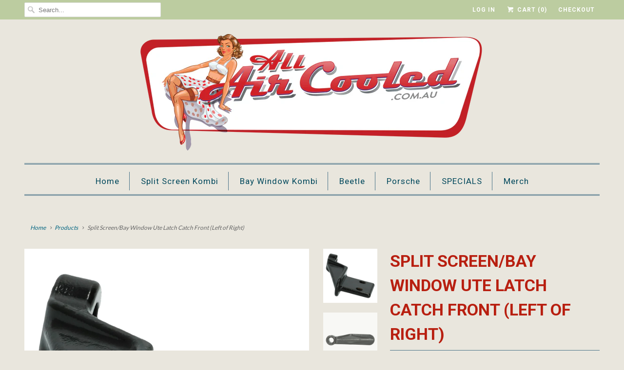

--- FILE ---
content_type: text/html; charset=utf-8
request_url: https://allaircooled.com.au/products/copy-of-split-screen-bay-window-ute-front-right-latch
body_size: 16999
content:
<!DOCTYPE html>
<!--[if lt IE 7 ]><html class="ie ie6" lang="en"> <![endif]-->
<!--[if IE 7 ]><html class="ie ie7" lang="en"> <![endif]-->
<!--[if IE 8 ]><html class="ie ie8" lang="en"> <![endif]-->
<!--[if IE 9 ]><html class="ie ie9" lang="en"> <![endif]-->
<!--[if (gte IE 10)|!(IE)]><!--><html lang="en"> <!--<![endif]-->
  <head>
    <meta charset="utf-8">
    <meta http-equiv="cleartype" content="on">
    <meta name="robots" content="index,follow">

    
    <title>Split Screen/Bay Window Ute Latch Catch Front (Left of Right) - AllAirCooled</title>

    
      <meta name="description" content="Fits all single cab and dual cab utes from 1952 to 1979 OEM: 261829447 Latch catches for the pick-up side gates single cab and double cab, split and bay window, they fit all and all years. We have now all different latch catches in stock and with an original fit and finish!!  " />
    

    <!-- Custom Fonts -->
    
      <link href="//fonts.googleapis.com/css?family=.|Roboto+Slab:light,normal,bold|Roboto:light,normal,bold|Roboto:light,normal,bold|Kreon:light,normal,bold|Roboto:light,normal,bold|Lato:light,normal,bold" rel="stylesheet" type="text/css" />
    

    

<meta name="author" content="AllAirCooled">
<meta property="og:url" content="https://allaircooled.com.au/products/copy-of-split-screen-bay-window-ute-front-right-latch">
<meta property="og:site_name" content="AllAirCooled">


  <meta property="og:type" content="product">
  <meta property="og:title" content="Split Screen/Bay Window Ute Latch Catch Front (Left of Right)">
  
    <meta property="og:image" content="http://allaircooled.com.au/cdn/shop/products/SS0118d_600x.jpg?v=1596679679">
    <meta property="og:image:secure_url" content="https://allaircooled.com.au/cdn/shop/products/SS0118d_600x.jpg?v=1596679679">
    
  
    <meta property="og:image" content="http://allaircooled.com.au/cdn/shop/products/SS0118c_600x.jpg?v=1596679698">
    <meta property="og:image:secure_url" content="https://allaircooled.com.au/cdn/shop/products/SS0118c_600x.jpg?v=1596679698">
    
  
    <meta property="og:image" content="http://allaircooled.com.au/cdn/shop/products/SS0118b_600x.jpg?v=1596679733">
    <meta property="og:image:secure_url" content="https://allaircooled.com.au/cdn/shop/products/SS0118b_600x.jpg?v=1596679733">
    
  
  <meta property="og:price:amount" content="38.00">
  <meta property="og:price:currency" content="AUD">


  <meta property="og:description" content="Fits all single cab and dual cab utes from 1952 to 1979 OEM: 261829447 Latch catches for the pick-up side gates single cab and double cab, split and bay window, they fit all and all years. We have now all different latch catches in stock and with an original fit and finish!!  ">




<meta name="twitter:card" content="summary">

  <meta name="twitter:title" content="Split Screen/Bay Window Ute Latch Catch Front (Left of Right)">
  <meta name="twitter:description" content="Fits all single cab and dual cab utes from 1952 to 1979
OEM: 261829447
Latch catches for the pick-up side gates single cab and double cab, split and bay window, they fit all and all years.
We have now all different latch catches in stock and with an original fit and finish!!
 
">
  <meta name="twitter:image" content="https://allaircooled.com.au/cdn/shop/products/SS0118d_240x.jpg?v=1596679679">
  <meta name="twitter:image:width" content="240">
  <meta name="twitter:image:height" content="240">


    
    

    <!-- Mobile Specific Metas -->
    <meta name="HandheldFriendly" content="True">
    <meta name="MobileOptimized" content="320">
    <meta name="viewport" content="width=device-width,initial-scale=1">
    <meta name="theme-color" content="#e9e6dd">

    <!-- Stylesheets for Responsive 6.2.0 -->
    <link href="//allaircooled.com.au/cdn/shop/t/8/assets/styles.scss.css?v=5247354337718516621760585279" rel="stylesheet" type="text/css" media="all" />

    <!-- Icons -->
    
      <link rel="shortcut icon" type="image/x-icon" href="//allaircooled.com.au/cdn/shop/files/Beetle_32x32.png?v=1613170944">
    
    <link rel="canonical" href="https://allaircooled.com.au/products/copy-of-split-screen-bay-window-ute-front-right-latch" />

    

    <script src="//allaircooled.com.au/cdn/shop/t/8/assets/app.js?v=160927465581847647741534771458" type="text/javascript"></script>
    <script>window.performance && window.performance.mark && window.performance.mark('shopify.content_for_header.start');</script><meta id="shopify-digital-wallet" name="shopify-digital-wallet" content="/22486961/digital_wallets/dialog">
<meta name="shopify-checkout-api-token" content="aae7bd42d0bb0d9154cd8b59f785dc1d">
<meta id="in-context-paypal-metadata" data-shop-id="22486961" data-venmo-supported="false" data-environment="production" data-locale="en_US" data-paypal-v4="true" data-currency="AUD">
<link rel="alternate" type="application/json+oembed" href="https://allaircooled.com.au/products/copy-of-split-screen-bay-window-ute-front-right-latch.oembed">
<script async="async" src="/checkouts/internal/preloads.js?locale=en-AU"></script>
<link rel="preconnect" href="https://shop.app" crossorigin="anonymous">
<script async="async" src="https://shop.app/checkouts/internal/preloads.js?locale=en-AU&shop_id=22486961" crossorigin="anonymous"></script>
<script id="shopify-features" type="application/json">{"accessToken":"aae7bd42d0bb0d9154cd8b59f785dc1d","betas":["rich-media-storefront-analytics"],"domain":"allaircooled.com.au","predictiveSearch":true,"shopId":22486961,"locale":"en"}</script>
<script>var Shopify = Shopify || {};
Shopify.shop = "allaircooled.myshopify.com";
Shopify.locale = "en";
Shopify.currency = {"active":"AUD","rate":"1.0"};
Shopify.country = "AU";
Shopify.theme = {"name":"Responsive.01.dev","id":32279527517,"schema_name":"Responsive","schema_version":"6.2.0","theme_store_id":304,"role":"main"};
Shopify.theme.handle = "null";
Shopify.theme.style = {"id":null,"handle":null};
Shopify.cdnHost = "allaircooled.com.au/cdn";
Shopify.routes = Shopify.routes || {};
Shopify.routes.root = "/";</script>
<script type="module">!function(o){(o.Shopify=o.Shopify||{}).modules=!0}(window);</script>
<script>!function(o){function n(){var o=[];function n(){o.push(Array.prototype.slice.apply(arguments))}return n.q=o,n}var t=o.Shopify=o.Shopify||{};t.loadFeatures=n(),t.autoloadFeatures=n()}(window);</script>
<script>
  window.ShopifyPay = window.ShopifyPay || {};
  window.ShopifyPay.apiHost = "shop.app\/pay";
  window.ShopifyPay.redirectState = null;
</script>
<script id="shop-js-analytics" type="application/json">{"pageType":"product"}</script>
<script defer="defer" async type="module" src="//allaircooled.com.au/cdn/shopifycloud/shop-js/modules/v2/client.init-shop-cart-sync_BApSsMSl.en.esm.js"></script>
<script defer="defer" async type="module" src="//allaircooled.com.au/cdn/shopifycloud/shop-js/modules/v2/chunk.common_CBoos6YZ.esm.js"></script>
<script type="module">
  await import("//allaircooled.com.au/cdn/shopifycloud/shop-js/modules/v2/client.init-shop-cart-sync_BApSsMSl.en.esm.js");
await import("//allaircooled.com.au/cdn/shopifycloud/shop-js/modules/v2/chunk.common_CBoos6YZ.esm.js");

  window.Shopify.SignInWithShop?.initShopCartSync?.({"fedCMEnabled":true,"windoidEnabled":true});

</script>
<script>
  window.Shopify = window.Shopify || {};
  if (!window.Shopify.featureAssets) window.Shopify.featureAssets = {};
  window.Shopify.featureAssets['shop-js'] = {"shop-cart-sync":["modules/v2/client.shop-cart-sync_DJczDl9f.en.esm.js","modules/v2/chunk.common_CBoos6YZ.esm.js"],"init-fed-cm":["modules/v2/client.init-fed-cm_BzwGC0Wi.en.esm.js","modules/v2/chunk.common_CBoos6YZ.esm.js"],"init-windoid":["modules/v2/client.init-windoid_BS26ThXS.en.esm.js","modules/v2/chunk.common_CBoos6YZ.esm.js"],"shop-cash-offers":["modules/v2/client.shop-cash-offers_DthCPNIO.en.esm.js","modules/v2/chunk.common_CBoos6YZ.esm.js","modules/v2/chunk.modal_Bu1hFZFC.esm.js"],"shop-button":["modules/v2/client.shop-button_D_JX508o.en.esm.js","modules/v2/chunk.common_CBoos6YZ.esm.js"],"init-shop-email-lookup-coordinator":["modules/v2/client.init-shop-email-lookup-coordinator_DFwWcvrS.en.esm.js","modules/v2/chunk.common_CBoos6YZ.esm.js"],"shop-toast-manager":["modules/v2/client.shop-toast-manager_tEhgP2F9.en.esm.js","modules/v2/chunk.common_CBoos6YZ.esm.js"],"shop-login-button":["modules/v2/client.shop-login-button_DwLgFT0K.en.esm.js","modules/v2/chunk.common_CBoos6YZ.esm.js","modules/v2/chunk.modal_Bu1hFZFC.esm.js"],"avatar":["modules/v2/client.avatar_BTnouDA3.en.esm.js"],"init-shop-cart-sync":["modules/v2/client.init-shop-cart-sync_BApSsMSl.en.esm.js","modules/v2/chunk.common_CBoos6YZ.esm.js"],"pay-button":["modules/v2/client.pay-button_BuNmcIr_.en.esm.js","modules/v2/chunk.common_CBoos6YZ.esm.js"],"init-shop-for-new-customer-accounts":["modules/v2/client.init-shop-for-new-customer-accounts_DrjXSI53.en.esm.js","modules/v2/client.shop-login-button_DwLgFT0K.en.esm.js","modules/v2/chunk.common_CBoos6YZ.esm.js","modules/v2/chunk.modal_Bu1hFZFC.esm.js"],"init-customer-accounts-sign-up":["modules/v2/client.init-customer-accounts-sign-up_TlVCiykN.en.esm.js","modules/v2/client.shop-login-button_DwLgFT0K.en.esm.js","modules/v2/chunk.common_CBoos6YZ.esm.js","modules/v2/chunk.modal_Bu1hFZFC.esm.js"],"shop-follow-button":["modules/v2/client.shop-follow-button_C5D3XtBb.en.esm.js","modules/v2/chunk.common_CBoos6YZ.esm.js","modules/v2/chunk.modal_Bu1hFZFC.esm.js"],"checkout-modal":["modules/v2/client.checkout-modal_8TC_1FUY.en.esm.js","modules/v2/chunk.common_CBoos6YZ.esm.js","modules/v2/chunk.modal_Bu1hFZFC.esm.js"],"init-customer-accounts":["modules/v2/client.init-customer-accounts_C0Oh2ljF.en.esm.js","modules/v2/client.shop-login-button_DwLgFT0K.en.esm.js","modules/v2/chunk.common_CBoos6YZ.esm.js","modules/v2/chunk.modal_Bu1hFZFC.esm.js"],"lead-capture":["modules/v2/client.lead-capture_Cq0gfm7I.en.esm.js","modules/v2/chunk.common_CBoos6YZ.esm.js","modules/v2/chunk.modal_Bu1hFZFC.esm.js"],"shop-login":["modules/v2/client.shop-login_BmtnoEUo.en.esm.js","modules/v2/chunk.common_CBoos6YZ.esm.js","modules/v2/chunk.modal_Bu1hFZFC.esm.js"],"payment-terms":["modules/v2/client.payment-terms_BHOWV7U_.en.esm.js","modules/v2/chunk.common_CBoos6YZ.esm.js","modules/v2/chunk.modal_Bu1hFZFC.esm.js"]};
</script>
<script id="__st">var __st={"a":22486961,"offset":39600,"reqid":"bf0c9c7f-e005-4445-bb13-d60d99c5327c-1768908543","pageurl":"allaircooled.com.au\/products\/copy-of-split-screen-bay-window-ute-front-right-latch","u":"bb3038b44eba","p":"product","rtyp":"product","rid":5488302882975};</script>
<script>window.ShopifyPaypalV4VisibilityTracking = true;</script>
<script id="captcha-bootstrap">!function(){'use strict';const t='contact',e='account',n='new_comment',o=[[t,t],['blogs',n],['comments',n],[t,'customer']],c=[[e,'customer_login'],[e,'guest_login'],[e,'recover_customer_password'],[e,'create_customer']],r=t=>t.map((([t,e])=>`form[action*='/${t}']:not([data-nocaptcha='true']) input[name='form_type'][value='${e}']`)).join(','),a=t=>()=>t?[...document.querySelectorAll(t)].map((t=>t.form)):[];function s(){const t=[...o],e=r(t);return a(e)}const i='password',u='form_key',d=['recaptcha-v3-token','g-recaptcha-response','h-captcha-response',i],f=()=>{try{return window.sessionStorage}catch{return}},m='__shopify_v',_=t=>t.elements[u];function p(t,e,n=!1){try{const o=window.sessionStorage,c=JSON.parse(o.getItem(e)),{data:r}=function(t){const{data:e,action:n}=t;return t[m]||n?{data:e,action:n}:{data:t,action:n}}(c);for(const[e,n]of Object.entries(r))t.elements[e]&&(t.elements[e].value=n);n&&o.removeItem(e)}catch(o){console.error('form repopulation failed',{error:o})}}const l='form_type',E='cptcha';function T(t){t.dataset[E]=!0}const w=window,h=w.document,L='Shopify',v='ce_forms',y='captcha';let A=!1;((t,e)=>{const n=(g='f06e6c50-85a8-45c8-87d0-21a2b65856fe',I='https://cdn.shopify.com/shopifycloud/storefront-forms-hcaptcha/ce_storefront_forms_captcha_hcaptcha.v1.5.2.iife.js',D={infoText:'Protected by hCaptcha',privacyText:'Privacy',termsText:'Terms'},(t,e,n)=>{const o=w[L][v],c=o.bindForm;if(c)return c(t,g,e,D).then(n);var r;o.q.push([[t,g,e,D],n]),r=I,A||(h.body.append(Object.assign(h.createElement('script'),{id:'captcha-provider',async:!0,src:r})),A=!0)});var g,I,D;w[L]=w[L]||{},w[L][v]=w[L][v]||{},w[L][v].q=[],w[L][y]=w[L][y]||{},w[L][y].protect=function(t,e){n(t,void 0,e),T(t)},Object.freeze(w[L][y]),function(t,e,n,w,h,L){const[v,y,A,g]=function(t,e,n){const i=e?o:[],u=t?c:[],d=[...i,...u],f=r(d),m=r(i),_=r(d.filter((([t,e])=>n.includes(e))));return[a(f),a(m),a(_),s()]}(w,h,L),I=t=>{const e=t.target;return e instanceof HTMLFormElement?e:e&&e.form},D=t=>v().includes(t);t.addEventListener('submit',(t=>{const e=I(t);if(!e)return;const n=D(e)&&!e.dataset.hcaptchaBound&&!e.dataset.recaptchaBound,o=_(e),c=g().includes(e)&&(!o||!o.value);(n||c)&&t.preventDefault(),c&&!n&&(function(t){try{if(!f())return;!function(t){const e=f();if(!e)return;const n=_(t);if(!n)return;const o=n.value;o&&e.removeItem(o)}(t);const e=Array.from(Array(32),(()=>Math.random().toString(36)[2])).join('');!function(t,e){_(t)||t.append(Object.assign(document.createElement('input'),{type:'hidden',name:u})),t.elements[u].value=e}(t,e),function(t,e){const n=f();if(!n)return;const o=[...t.querySelectorAll(`input[type='${i}']`)].map((({name:t})=>t)),c=[...d,...o],r={};for(const[a,s]of new FormData(t).entries())c.includes(a)||(r[a]=s);n.setItem(e,JSON.stringify({[m]:1,action:t.action,data:r}))}(t,e)}catch(e){console.error('failed to persist form',e)}}(e),e.submit())}));const S=(t,e)=>{t&&!t.dataset[E]&&(n(t,e.some((e=>e===t))),T(t))};for(const o of['focusin','change'])t.addEventListener(o,(t=>{const e=I(t);D(e)&&S(e,y())}));const B=e.get('form_key'),M=e.get(l),P=B&&M;t.addEventListener('DOMContentLoaded',(()=>{const t=y();if(P)for(const e of t)e.elements[l].value===M&&p(e,B);[...new Set([...A(),...v().filter((t=>'true'===t.dataset.shopifyCaptcha))])].forEach((e=>S(e,t)))}))}(h,new URLSearchParams(w.location.search),n,t,e,['guest_login'])})(!0,!0)}();</script>
<script integrity="sha256-4kQ18oKyAcykRKYeNunJcIwy7WH5gtpwJnB7kiuLZ1E=" data-source-attribution="shopify.loadfeatures" defer="defer" src="//allaircooled.com.au/cdn/shopifycloud/storefront/assets/storefront/load_feature-a0a9edcb.js" crossorigin="anonymous"></script>
<script crossorigin="anonymous" defer="defer" src="//allaircooled.com.au/cdn/shopifycloud/storefront/assets/shopify_pay/storefront-65b4c6d7.js?v=20250812"></script>
<script data-source-attribution="shopify.dynamic_checkout.dynamic.init">var Shopify=Shopify||{};Shopify.PaymentButton=Shopify.PaymentButton||{isStorefrontPortableWallets:!0,init:function(){window.Shopify.PaymentButton.init=function(){};var t=document.createElement("script");t.src="https://allaircooled.com.au/cdn/shopifycloud/portable-wallets/latest/portable-wallets.en.js",t.type="module",document.head.appendChild(t)}};
</script>
<script data-source-attribution="shopify.dynamic_checkout.buyer_consent">
  function portableWalletsHideBuyerConsent(e){var t=document.getElementById("shopify-buyer-consent"),n=document.getElementById("shopify-subscription-policy-button");t&&n&&(t.classList.add("hidden"),t.setAttribute("aria-hidden","true"),n.removeEventListener("click",e))}function portableWalletsShowBuyerConsent(e){var t=document.getElementById("shopify-buyer-consent"),n=document.getElementById("shopify-subscription-policy-button");t&&n&&(t.classList.remove("hidden"),t.removeAttribute("aria-hidden"),n.addEventListener("click",e))}window.Shopify?.PaymentButton&&(window.Shopify.PaymentButton.hideBuyerConsent=portableWalletsHideBuyerConsent,window.Shopify.PaymentButton.showBuyerConsent=portableWalletsShowBuyerConsent);
</script>
<script data-source-attribution="shopify.dynamic_checkout.cart.bootstrap">document.addEventListener("DOMContentLoaded",(function(){function t(){return document.querySelector("shopify-accelerated-checkout-cart, shopify-accelerated-checkout")}if(t())Shopify.PaymentButton.init();else{new MutationObserver((function(e,n){t()&&(Shopify.PaymentButton.init(),n.disconnect())})).observe(document.body,{childList:!0,subtree:!0})}}));
</script>
<link id="shopify-accelerated-checkout-styles" rel="stylesheet" media="screen" href="https://allaircooled.com.au/cdn/shopifycloud/portable-wallets/latest/accelerated-checkout-backwards-compat.css" crossorigin="anonymous">
<style id="shopify-accelerated-checkout-cart">
        #shopify-buyer-consent {
  margin-top: 1em;
  display: inline-block;
  width: 100%;
}

#shopify-buyer-consent.hidden {
  display: none;
}

#shopify-subscription-policy-button {
  background: none;
  border: none;
  padding: 0;
  text-decoration: underline;
  font-size: inherit;
  cursor: pointer;
}

#shopify-subscription-policy-button::before {
  box-shadow: none;
}

      </style>

<script>window.performance && window.performance.mark && window.performance.mark('shopify.content_for_header.end');</script>
  <link href="https://monorail-edge.shopifysvc.com" rel="dns-prefetch">
<script>(function(){if ("sendBeacon" in navigator && "performance" in window) {try {var session_token_from_headers = performance.getEntriesByType('navigation')[0].serverTiming.find(x => x.name == '_s').description;} catch {var session_token_from_headers = undefined;}var session_cookie_matches = document.cookie.match(/_shopify_s=([^;]*)/);var session_token_from_cookie = session_cookie_matches && session_cookie_matches.length === 2 ? session_cookie_matches[1] : "";var session_token = session_token_from_headers || session_token_from_cookie || "";function handle_abandonment_event(e) {var entries = performance.getEntries().filter(function(entry) {return /monorail-edge.shopifysvc.com/.test(entry.name);});if (!window.abandonment_tracked && entries.length === 0) {window.abandonment_tracked = true;var currentMs = Date.now();var navigation_start = performance.timing.navigationStart;var payload = {shop_id: 22486961,url: window.location.href,navigation_start,duration: currentMs - navigation_start,session_token,page_type: "product"};window.navigator.sendBeacon("https://monorail-edge.shopifysvc.com/v1/produce", JSON.stringify({schema_id: "online_store_buyer_site_abandonment/1.1",payload: payload,metadata: {event_created_at_ms: currentMs,event_sent_at_ms: currentMs}}));}}window.addEventListener('pagehide', handle_abandonment_event);}}());</script>
<script id="web-pixels-manager-setup">(function e(e,d,r,n,o){if(void 0===o&&(o={}),!Boolean(null===(a=null===(i=window.Shopify)||void 0===i?void 0:i.analytics)||void 0===a?void 0:a.replayQueue)){var i,a;window.Shopify=window.Shopify||{};var t=window.Shopify;t.analytics=t.analytics||{};var s=t.analytics;s.replayQueue=[],s.publish=function(e,d,r){return s.replayQueue.push([e,d,r]),!0};try{self.performance.mark("wpm:start")}catch(e){}var l=function(){var e={modern:/Edge?\/(1{2}[4-9]|1[2-9]\d|[2-9]\d{2}|\d{4,})\.\d+(\.\d+|)|Firefox\/(1{2}[4-9]|1[2-9]\d|[2-9]\d{2}|\d{4,})\.\d+(\.\d+|)|Chrom(ium|e)\/(9{2}|\d{3,})\.\d+(\.\d+|)|(Maci|X1{2}).+ Version\/(15\.\d+|(1[6-9]|[2-9]\d|\d{3,})\.\d+)([,.]\d+|)( \(\w+\)|)( Mobile\/\w+|) Safari\/|Chrome.+OPR\/(9{2}|\d{3,})\.\d+\.\d+|(CPU[ +]OS|iPhone[ +]OS|CPU[ +]iPhone|CPU IPhone OS|CPU iPad OS)[ +]+(15[._]\d+|(1[6-9]|[2-9]\d|\d{3,})[._]\d+)([._]\d+|)|Android:?[ /-](13[3-9]|1[4-9]\d|[2-9]\d{2}|\d{4,})(\.\d+|)(\.\d+|)|Android.+Firefox\/(13[5-9]|1[4-9]\d|[2-9]\d{2}|\d{4,})\.\d+(\.\d+|)|Android.+Chrom(ium|e)\/(13[3-9]|1[4-9]\d|[2-9]\d{2}|\d{4,})\.\d+(\.\d+|)|SamsungBrowser\/([2-9]\d|\d{3,})\.\d+/,legacy:/Edge?\/(1[6-9]|[2-9]\d|\d{3,})\.\d+(\.\d+|)|Firefox\/(5[4-9]|[6-9]\d|\d{3,})\.\d+(\.\d+|)|Chrom(ium|e)\/(5[1-9]|[6-9]\d|\d{3,})\.\d+(\.\d+|)([\d.]+$|.*Safari\/(?![\d.]+ Edge\/[\d.]+$))|(Maci|X1{2}).+ Version\/(10\.\d+|(1[1-9]|[2-9]\d|\d{3,})\.\d+)([,.]\d+|)( \(\w+\)|)( Mobile\/\w+|) Safari\/|Chrome.+OPR\/(3[89]|[4-9]\d|\d{3,})\.\d+\.\d+|(CPU[ +]OS|iPhone[ +]OS|CPU[ +]iPhone|CPU IPhone OS|CPU iPad OS)[ +]+(10[._]\d+|(1[1-9]|[2-9]\d|\d{3,})[._]\d+)([._]\d+|)|Android:?[ /-](13[3-9]|1[4-9]\d|[2-9]\d{2}|\d{4,})(\.\d+|)(\.\d+|)|Mobile Safari.+OPR\/([89]\d|\d{3,})\.\d+\.\d+|Android.+Firefox\/(13[5-9]|1[4-9]\d|[2-9]\d{2}|\d{4,})\.\d+(\.\d+|)|Android.+Chrom(ium|e)\/(13[3-9]|1[4-9]\d|[2-9]\d{2}|\d{4,})\.\d+(\.\d+|)|Android.+(UC? ?Browser|UCWEB|U3)[ /]?(15\.([5-9]|\d{2,})|(1[6-9]|[2-9]\d|\d{3,})\.\d+)\.\d+|SamsungBrowser\/(5\.\d+|([6-9]|\d{2,})\.\d+)|Android.+MQ{2}Browser\/(14(\.(9|\d{2,})|)|(1[5-9]|[2-9]\d|\d{3,})(\.\d+|))(\.\d+|)|K[Aa][Ii]OS\/(3\.\d+|([4-9]|\d{2,})\.\d+)(\.\d+|)/},d=e.modern,r=e.legacy,n=navigator.userAgent;return n.match(d)?"modern":n.match(r)?"legacy":"unknown"}(),u="modern"===l?"modern":"legacy",c=(null!=n?n:{modern:"",legacy:""})[u],f=function(e){return[e.baseUrl,"/wpm","/b",e.hashVersion,"modern"===e.buildTarget?"m":"l",".js"].join("")}({baseUrl:d,hashVersion:r,buildTarget:u}),m=function(e){var d=e.version,r=e.bundleTarget,n=e.surface,o=e.pageUrl,i=e.monorailEndpoint;return{emit:function(e){var a=e.status,t=e.errorMsg,s=(new Date).getTime(),l=JSON.stringify({metadata:{event_sent_at_ms:s},events:[{schema_id:"web_pixels_manager_load/3.1",payload:{version:d,bundle_target:r,page_url:o,status:a,surface:n,error_msg:t},metadata:{event_created_at_ms:s}}]});if(!i)return console&&console.warn&&console.warn("[Web Pixels Manager] No Monorail endpoint provided, skipping logging."),!1;try{return self.navigator.sendBeacon.bind(self.navigator)(i,l)}catch(e){}var u=new XMLHttpRequest;try{return u.open("POST",i,!0),u.setRequestHeader("Content-Type","text/plain"),u.send(l),!0}catch(e){return console&&console.warn&&console.warn("[Web Pixels Manager] Got an unhandled error while logging to Monorail."),!1}}}}({version:r,bundleTarget:l,surface:e.surface,pageUrl:self.location.href,monorailEndpoint:e.monorailEndpoint});try{o.browserTarget=l,function(e){var d=e.src,r=e.async,n=void 0===r||r,o=e.onload,i=e.onerror,a=e.sri,t=e.scriptDataAttributes,s=void 0===t?{}:t,l=document.createElement("script"),u=document.querySelector("head"),c=document.querySelector("body");if(l.async=n,l.src=d,a&&(l.integrity=a,l.crossOrigin="anonymous"),s)for(var f in s)if(Object.prototype.hasOwnProperty.call(s,f))try{l.dataset[f]=s[f]}catch(e){}if(o&&l.addEventListener("load",o),i&&l.addEventListener("error",i),u)u.appendChild(l);else{if(!c)throw new Error("Did not find a head or body element to append the script");c.appendChild(l)}}({src:f,async:!0,onload:function(){if(!function(){var e,d;return Boolean(null===(d=null===(e=window.Shopify)||void 0===e?void 0:e.analytics)||void 0===d?void 0:d.initialized)}()){var d=window.webPixelsManager.init(e)||void 0;if(d){var r=window.Shopify.analytics;r.replayQueue.forEach((function(e){var r=e[0],n=e[1],o=e[2];d.publishCustomEvent(r,n,o)})),r.replayQueue=[],r.publish=d.publishCustomEvent,r.visitor=d.visitor,r.initialized=!0}}},onerror:function(){return m.emit({status:"failed",errorMsg:"".concat(f," has failed to load")})},sri:function(e){var d=/^sha384-[A-Za-z0-9+/=]+$/;return"string"==typeof e&&d.test(e)}(c)?c:"",scriptDataAttributes:o}),m.emit({status:"loading"})}catch(e){m.emit({status:"failed",errorMsg:(null==e?void 0:e.message)||"Unknown error"})}}})({shopId: 22486961,storefrontBaseUrl: "https://allaircooled.com.au",extensionsBaseUrl: "https://extensions.shopifycdn.com/cdn/shopifycloud/web-pixels-manager",monorailEndpoint: "https://monorail-edge.shopifysvc.com/unstable/produce_batch",surface: "storefront-renderer",enabledBetaFlags: ["2dca8a86"],webPixelsConfigList: [{"id":"451281055","configuration":"{\"config\":\"{\\\"pixel_id\\\":\\\"G-RS4CT1EHEX\\\",\\\"gtag_events\\\":[{\\\"type\\\":\\\"purchase\\\",\\\"action_label\\\":\\\"G-RS4CT1EHEX\\\"},{\\\"type\\\":\\\"page_view\\\",\\\"action_label\\\":\\\"G-RS4CT1EHEX\\\"},{\\\"type\\\":\\\"view_item\\\",\\\"action_label\\\":\\\"G-RS4CT1EHEX\\\"},{\\\"type\\\":\\\"search\\\",\\\"action_label\\\":\\\"G-RS4CT1EHEX\\\"},{\\\"type\\\":\\\"add_to_cart\\\",\\\"action_label\\\":\\\"G-RS4CT1EHEX\\\"},{\\\"type\\\":\\\"begin_checkout\\\",\\\"action_label\\\":\\\"G-RS4CT1EHEX\\\"},{\\\"type\\\":\\\"add_payment_info\\\",\\\"action_label\\\":\\\"G-RS4CT1EHEX\\\"}],\\\"enable_monitoring_mode\\\":false}\"}","eventPayloadVersion":"v1","runtimeContext":"OPEN","scriptVersion":"b2a88bafab3e21179ed38636efcd8a93","type":"APP","apiClientId":1780363,"privacyPurposes":[],"dataSharingAdjustments":{"protectedCustomerApprovalScopes":["read_customer_address","read_customer_email","read_customer_name","read_customer_personal_data","read_customer_phone"]}},{"id":"shopify-app-pixel","configuration":"{}","eventPayloadVersion":"v1","runtimeContext":"STRICT","scriptVersion":"0450","apiClientId":"shopify-pixel","type":"APP","privacyPurposes":["ANALYTICS","MARKETING"]},{"id":"shopify-custom-pixel","eventPayloadVersion":"v1","runtimeContext":"LAX","scriptVersion":"0450","apiClientId":"shopify-pixel","type":"CUSTOM","privacyPurposes":["ANALYTICS","MARKETING"]}],isMerchantRequest: false,initData: {"shop":{"name":"AllAirCooled","paymentSettings":{"currencyCode":"AUD"},"myshopifyDomain":"allaircooled.myshopify.com","countryCode":"AU","storefrontUrl":"https:\/\/allaircooled.com.au"},"customer":null,"cart":null,"checkout":null,"productVariants":[{"price":{"amount":38.0,"currencyCode":"AUD"},"product":{"title":"Split Screen\/Bay Window Ute Latch Catch Front (Left of Right)","vendor":"AllAirCooled","id":"5488302882975","untranslatedTitle":"Split Screen\/Bay Window Ute Latch Catch Front (Left of Right)","url":"\/products\/copy-of-split-screen-bay-window-ute-front-right-latch","type":"Bay Window Panels"},"id":"35506070749343","image":{"src":"\/\/allaircooled.com.au\/cdn\/shop\/products\/SS0118d.jpg?v=1596679679"},"sku":"SS0118","title":"Default Title","untranslatedTitle":"Default Title"}],"purchasingCompany":null},},"https://allaircooled.com.au/cdn","fcfee988w5aeb613cpc8e4bc33m6693e112",{"modern":"","legacy":""},{"shopId":"22486961","storefrontBaseUrl":"https:\/\/allaircooled.com.au","extensionBaseUrl":"https:\/\/extensions.shopifycdn.com\/cdn\/shopifycloud\/web-pixels-manager","surface":"storefront-renderer","enabledBetaFlags":"[\"2dca8a86\"]","isMerchantRequest":"false","hashVersion":"fcfee988w5aeb613cpc8e4bc33m6693e112","publish":"custom","events":"[[\"page_viewed\",{}],[\"product_viewed\",{\"productVariant\":{\"price\":{\"amount\":38.0,\"currencyCode\":\"AUD\"},\"product\":{\"title\":\"Split Screen\/Bay Window Ute Latch Catch Front (Left of Right)\",\"vendor\":\"AllAirCooled\",\"id\":\"5488302882975\",\"untranslatedTitle\":\"Split Screen\/Bay Window Ute Latch Catch Front (Left of Right)\",\"url\":\"\/products\/copy-of-split-screen-bay-window-ute-front-right-latch\",\"type\":\"Bay Window Panels\"},\"id\":\"35506070749343\",\"image\":{\"src\":\"\/\/allaircooled.com.au\/cdn\/shop\/products\/SS0118d.jpg?v=1596679679\"},\"sku\":\"SS0118\",\"title\":\"Default Title\",\"untranslatedTitle\":\"Default Title\"}}]]"});</script><script>
  window.ShopifyAnalytics = window.ShopifyAnalytics || {};
  window.ShopifyAnalytics.meta = window.ShopifyAnalytics.meta || {};
  window.ShopifyAnalytics.meta.currency = 'AUD';
  var meta = {"product":{"id":5488302882975,"gid":"gid:\/\/shopify\/Product\/5488302882975","vendor":"AllAirCooled","type":"Bay Window Panels","handle":"copy-of-split-screen-bay-window-ute-front-right-latch","variants":[{"id":35506070749343,"price":3800,"name":"Split Screen\/Bay Window Ute Latch Catch Front (Left of Right)","public_title":null,"sku":"SS0118"}],"remote":false},"page":{"pageType":"product","resourceType":"product","resourceId":5488302882975,"requestId":"bf0c9c7f-e005-4445-bb13-d60d99c5327c-1768908543"}};
  for (var attr in meta) {
    window.ShopifyAnalytics.meta[attr] = meta[attr];
  }
</script>
<script class="analytics">
  (function () {
    var customDocumentWrite = function(content) {
      var jquery = null;

      if (window.jQuery) {
        jquery = window.jQuery;
      } else if (window.Checkout && window.Checkout.$) {
        jquery = window.Checkout.$;
      }

      if (jquery) {
        jquery('body').append(content);
      }
    };

    var hasLoggedConversion = function(token) {
      if (token) {
        return document.cookie.indexOf('loggedConversion=' + token) !== -1;
      }
      return false;
    }

    var setCookieIfConversion = function(token) {
      if (token) {
        var twoMonthsFromNow = new Date(Date.now());
        twoMonthsFromNow.setMonth(twoMonthsFromNow.getMonth() + 2);

        document.cookie = 'loggedConversion=' + token + '; expires=' + twoMonthsFromNow;
      }
    }

    var trekkie = window.ShopifyAnalytics.lib = window.trekkie = window.trekkie || [];
    if (trekkie.integrations) {
      return;
    }
    trekkie.methods = [
      'identify',
      'page',
      'ready',
      'track',
      'trackForm',
      'trackLink'
    ];
    trekkie.factory = function(method) {
      return function() {
        var args = Array.prototype.slice.call(arguments);
        args.unshift(method);
        trekkie.push(args);
        return trekkie;
      };
    };
    for (var i = 0; i < trekkie.methods.length; i++) {
      var key = trekkie.methods[i];
      trekkie[key] = trekkie.factory(key);
    }
    trekkie.load = function(config) {
      trekkie.config = config || {};
      trekkie.config.initialDocumentCookie = document.cookie;
      var first = document.getElementsByTagName('script')[0];
      var script = document.createElement('script');
      script.type = 'text/javascript';
      script.onerror = function(e) {
        var scriptFallback = document.createElement('script');
        scriptFallback.type = 'text/javascript';
        scriptFallback.onerror = function(error) {
                var Monorail = {
      produce: function produce(monorailDomain, schemaId, payload) {
        var currentMs = new Date().getTime();
        var event = {
          schema_id: schemaId,
          payload: payload,
          metadata: {
            event_created_at_ms: currentMs,
            event_sent_at_ms: currentMs
          }
        };
        return Monorail.sendRequest("https://" + monorailDomain + "/v1/produce", JSON.stringify(event));
      },
      sendRequest: function sendRequest(endpointUrl, payload) {
        // Try the sendBeacon API
        if (window && window.navigator && typeof window.navigator.sendBeacon === 'function' && typeof window.Blob === 'function' && !Monorail.isIos12()) {
          var blobData = new window.Blob([payload], {
            type: 'text/plain'
          });

          if (window.navigator.sendBeacon(endpointUrl, blobData)) {
            return true;
          } // sendBeacon was not successful

        } // XHR beacon

        var xhr = new XMLHttpRequest();

        try {
          xhr.open('POST', endpointUrl);
          xhr.setRequestHeader('Content-Type', 'text/plain');
          xhr.send(payload);
        } catch (e) {
          console.log(e);
        }

        return false;
      },
      isIos12: function isIos12() {
        return window.navigator.userAgent.lastIndexOf('iPhone; CPU iPhone OS 12_') !== -1 || window.navigator.userAgent.lastIndexOf('iPad; CPU OS 12_') !== -1;
      }
    };
    Monorail.produce('monorail-edge.shopifysvc.com',
      'trekkie_storefront_load_errors/1.1',
      {shop_id: 22486961,
      theme_id: 32279527517,
      app_name: "storefront",
      context_url: window.location.href,
      source_url: "//allaircooled.com.au/cdn/s/trekkie.storefront.cd680fe47e6c39ca5d5df5f0a32d569bc48c0f27.min.js"});

        };
        scriptFallback.async = true;
        scriptFallback.src = '//allaircooled.com.au/cdn/s/trekkie.storefront.cd680fe47e6c39ca5d5df5f0a32d569bc48c0f27.min.js';
        first.parentNode.insertBefore(scriptFallback, first);
      };
      script.async = true;
      script.src = '//allaircooled.com.au/cdn/s/trekkie.storefront.cd680fe47e6c39ca5d5df5f0a32d569bc48c0f27.min.js';
      first.parentNode.insertBefore(script, first);
    };
    trekkie.load(
      {"Trekkie":{"appName":"storefront","development":false,"defaultAttributes":{"shopId":22486961,"isMerchantRequest":null,"themeId":32279527517,"themeCityHash":"13736316964029103924","contentLanguage":"en","currency":"AUD","eventMetadataId":"33c8d062-f35f-4b47-9d3f-76e926d0559f"},"isServerSideCookieWritingEnabled":true,"monorailRegion":"shop_domain","enabledBetaFlags":["65f19447"]},"Session Attribution":{},"S2S":{"facebookCapiEnabled":false,"source":"trekkie-storefront-renderer","apiClientId":580111}}
    );

    var loaded = false;
    trekkie.ready(function() {
      if (loaded) return;
      loaded = true;

      window.ShopifyAnalytics.lib = window.trekkie;

      var originalDocumentWrite = document.write;
      document.write = customDocumentWrite;
      try { window.ShopifyAnalytics.merchantGoogleAnalytics.call(this); } catch(error) {};
      document.write = originalDocumentWrite;

      window.ShopifyAnalytics.lib.page(null,{"pageType":"product","resourceType":"product","resourceId":5488302882975,"requestId":"bf0c9c7f-e005-4445-bb13-d60d99c5327c-1768908543","shopifyEmitted":true});

      var match = window.location.pathname.match(/checkouts\/(.+)\/(thank_you|post_purchase)/)
      var token = match? match[1]: undefined;
      if (!hasLoggedConversion(token)) {
        setCookieIfConversion(token);
        window.ShopifyAnalytics.lib.track("Viewed Product",{"currency":"AUD","variantId":35506070749343,"productId":5488302882975,"productGid":"gid:\/\/shopify\/Product\/5488302882975","name":"Split Screen\/Bay Window Ute Latch Catch Front (Left of Right)","price":"38.00","sku":"SS0118","brand":"AllAirCooled","variant":null,"category":"Bay Window Panels","nonInteraction":true,"remote":false},undefined,undefined,{"shopifyEmitted":true});
      window.ShopifyAnalytics.lib.track("monorail:\/\/trekkie_storefront_viewed_product\/1.1",{"currency":"AUD","variantId":35506070749343,"productId":5488302882975,"productGid":"gid:\/\/shopify\/Product\/5488302882975","name":"Split Screen\/Bay Window Ute Latch Catch Front (Left of Right)","price":"38.00","sku":"SS0118","brand":"AllAirCooled","variant":null,"category":"Bay Window Panels","nonInteraction":true,"remote":false,"referer":"https:\/\/allaircooled.com.au\/products\/copy-of-split-screen-bay-window-ute-front-right-latch"});
      }
    });


        var eventsListenerScript = document.createElement('script');
        eventsListenerScript.async = true;
        eventsListenerScript.src = "//allaircooled.com.au/cdn/shopifycloud/storefront/assets/shop_events_listener-3da45d37.js";
        document.getElementsByTagName('head')[0].appendChild(eventsListenerScript);

})();</script>
  <script>
  if (!window.ga || (window.ga && typeof window.ga !== 'function')) {
    window.ga = function ga() {
      (window.ga.q = window.ga.q || []).push(arguments);
      if (window.Shopify && window.Shopify.analytics && typeof window.Shopify.analytics.publish === 'function') {
        window.Shopify.analytics.publish("ga_stub_called", {}, {sendTo: "google_osp_migration"});
      }
      console.error("Shopify's Google Analytics stub called with:", Array.from(arguments), "\nSee https://help.shopify.com/manual/promoting-marketing/pixels/pixel-migration#google for more information.");
    };
    if (window.Shopify && window.Shopify.analytics && typeof window.Shopify.analytics.publish === 'function') {
      window.Shopify.analytics.publish("ga_stub_initialized", {}, {sendTo: "google_osp_migration"});
    }
  }
</script>
<script
  defer
  src="https://allaircooled.com.au/cdn/shopifycloud/perf-kit/shopify-perf-kit-3.0.4.min.js"
  data-application="storefront-renderer"
  data-shop-id="22486961"
  data-render-region="gcp-us-central1"
  data-page-type="product"
  data-theme-instance-id="32279527517"
  data-theme-name="Responsive"
  data-theme-version="6.2.0"
  data-monorail-region="shop_domain"
  data-resource-timing-sampling-rate="10"
  data-shs="true"
  data-shs-beacon="true"
  data-shs-export-with-fetch="true"
  data-shs-logs-sample-rate="1"
  data-shs-beacon-endpoint="https://allaircooled.com.au/api/collect"
></script>
</head>
  <body class="product">
    <div id="shopify-section-header" class="shopify-section header-section"><div class="top_bar top_bar--fixed-true">
  <div class="container">
    
      <div class="four columns top_bar_search">
        <form class="search" action="/search">
          
            <input type="hidden" name="type" value="product" />
          
          <input type="text" name="q" class="search_box" placeholder="Search..." value="" autocapitalize="off" autocomplete="off" autocorrect="off" />
        </form>
      </div>
    

    

    <div class="columns twelve">
      <ul>
        

        

        
          
            <li>
              <a href="https://allaircooled.com.au/customer_authentication/redirect?locale=en&amp;region_country=AU" id="customer_login_link">Log in</a>
            </li>
          
        

        <li>
          <a href="/cart" class="cart_button"><span class="icon-cart"></span> Cart (<span class="cart_count">0</span>)</a>
        </li>
        <li>
          
            <a href="/cart" class="checkout">Checkout</a>
          
        </li>
      </ul>
    </div>
  </div>
</div>

<div class="container content">
  <div class="sixteen columns logo header-logo">
    
      <div class="header_icons">
        




















      </div>
    

    <a href="/" title="AllAirCooled" class="logo-align--center">
      
        <img src="//allaircooled.com.au/cdn/shop/products/AllAirCooledLogo_Gidget_720x.png?v=1642386317" alt="AllAirCooled" />
      
    </a>
  </div>

  <div class="sixteen columns clearfix">
    <div id="mobile_nav" class="nav-align--center nav-border--double">
      
    </div>
    <div id="nav" class=" nav-align--center
                          nav-border--double
                          nav-separator--solid">
      <ul id="menu">
        
          
            <li><a href="/" >Home</a></li>
          
        
          
            <li class="dropdown">
              <a 
                  href="/collections/split-screen-kombi" class="sub-menu  "
                >
                Split Screen Kombi
              </a>
              <ul class="animated fadeIn">
                
                  
                    <li><a href="/collections/split-screen-kombi-panels">Split Screen Kombi Panels</a></li>
                  
                
                  
                    <li><a href="/collections/split-screen-kombi-interior">Split Screen Kombi Interior</a></li>
                  
                
                  
                    <li><a href="/collections/split-screen-kombi-exterior">Split Screen Kombi Exterior</a></li>
                  
                
                  
                    <li><a href="/collections/split-screen-kombi-mechanical">Split Screen Kombi Mechanical</a></li>
                  
                
                  
                    <li><a href="/collections/split-screen-kombi-rubbers">Split Screen Kombi Rubbers</a></li>
                  
                
              </ul>
            </li>
          
        
          
            <li class="dropdown">
              <a 
                  href="/collections/bay-window-kombi" class="sub-menu  "
                >
                Bay Window Kombi
              </a>
              <ul class="animated fadeIn">
                
                  
                    <li><a href="/collections/bay-window-panels">Bay Window Panels</a></li>
                  
                
                  
                    <li><a href="/collections/bay-window-interior">Bay Window Interior</a></li>
                  
                
                  
                    <li><a href="/collections/bay-window-exterior">Bay Window Exterior</a></li>
                  
                
                  
                    <li><a href="/collections/bay-window-mechanical">Bay Window Mechanical</a></li>
                  
                
                  
                    <li><a href="/collections/bay-window-rubbers">Bay Window Rubbers</a></li>
                  
                
              </ul>
            </li>
          
        
          
            <li class="dropdown">
              <a 
                  href="/collections/beetle" class="sub-menu  "
                >
                Beetle
              </a>
              <ul class="animated fadeIn">
                
                  
                    <li><a href="/collections/beetle-panels">Beetle Panels</a></li>
                  
                
                  
                    <li><a href="/collections/beetle-interior">Beetle Interior</a></li>
                  
                
                  
                    <li><a href="/collections/beetle-exterior">Beetle Exterior</a></li>
                  
                
                  
                    <li><a href="/collections/frontpage">Beetle Mechanical</a></li>
                  
                
              </ul>
            </li>
          
        
          
            <li class="dropdown">
              <a 
                  href="/collections/porsche" class="sub-menu  "
                >
                Porsche
              </a>
              <ul class="animated fadeIn">
                
                  
                    <li><a href="/collections/porsche-interior">Porsche Interior</a></li>
                  
                
                  
                    <li><a href="/collections/porsche-exterior">Porsche Exterior</a></li>
                  
                
                  
                    <li><a href="/collections/porsche-mechanical">Porsche Mechanical</a></li>
                  
                
                  
                    <li><a href="/collections/porsche">Accessories</a></li>
                  
                
              </ul>
            </li>
          
        
          
            <li><a href="/collections/pre-loved" >SPECIALS </a></li>
          
        
          
            <li><a href="/collections/clothing-and-apparel-etc" >Merch</a></li>
          
        
      </ul>
    </div>
  </div>
  
    <div class="sixteen columns">
      <div class="section clearfix featured_content">
        
          <a href="http://oldbarbeachfestival.com.au/">
        
            <p></p><p></p>
        
          </a>
        
      </div>
    </div>
  
</div>

<style>
  .header-logo.logo a {
    max-width: 770px;
  }
  .featured_content a, .featured_content p {
    color: #b81f10;
  }
</style>

</div>

    <div class="container">
      

<div id="shopify-section-product-description-bottom-template" class="shopify-section product-template-section product-description-bottom">
  <div class="sixteen columns">
    <div class="breadcrumb breadcrumb_text product_breadcrumb" itemscope itemtype="http://schema.org/BreadcrumbList">
      <span itemprop="itemListElement" itemscope itemtype="http://schema.org/ListItem"><a href="https://allaircooled.com.au" title="AllAirCooled" itemprop="item"><span itemprop="name">Home</span></a></span>
      <span class="icon-right-arrow"></span>
      <span itemprop="itemListElement" itemscope itemtype="http://schema.org/ListItem">
        
          <a href="/collections/all" title="Products">Products</a>
        
      </span>
      <span class="icon-right-arrow"></span>
      Split Screen/Bay Window Ute Latch Catch Front (Left of Right)
    </div>
  </div>






  <div class="sixteen columns">
    <div class="product-5488302882975">


   <div class="section product_section clearfix  thumbnail_position--right-thumbnails   product_slideshow_animation--fade"
        data-thumbnail="right-thumbnails"
        data-slideshow-animation="fade"
        data-slideshow-speed="6">

    
      <div class="flexslider-container ten columns alpha">
        
<div class="flexslider product_gallery product-5488302882975-gallery product_slider ">
  <ul class="slides">
    
      <li data-thumb="//allaircooled.com.au/cdn/shop/products/SS0118d_1024x1024.jpg?v=1596679679" data-title="261829447 kombi ute">
        
          <a href="//allaircooled.com.au/cdn/shop/products/SS0118d.jpg?v=1596679679" class="fancybox" data-fancybox-group="5488302882975" title="261829447 kombi ute">
            <img  src="//allaircooled.com.au/cdn/shop/products/SS0118d_1024x1024.jpg?v=1596679679"
                  alt="261829447 kombi ute"
                  class="lazyload transition-in cloudzoom featured_image"
                  data-image-id="18260690174111"
                  data-index="0"
                  data-cloudzoom="zoomImage: '//allaircooled.com.au/cdn/shop/products/SS0118d.jpg?v=1596679679', tintColor: '#e9e6dd', zoomPosition: 'inside', zoomOffsetX: 0, touchStartDelay: 250"
                   />
          </a>
        
      </li>
    
      <li data-thumb="//allaircooled.com.au/cdn/shop/products/SS0118c_1024x1024.jpg?v=1596679698" data-title="261829447 splitscreen ute">
        
          <a href="//allaircooled.com.au/cdn/shop/products/SS0118c.jpg?v=1596679698" class="fancybox" data-fancybox-group="5488302882975" title="261829447 splitscreen ute">
            <img  src="//allaircooled.com.au/cdn/shop/products/SS0118c_1024x1024.jpg?v=1596679698"
                  alt="261829447 splitscreen ute"
                  class="lazyload transition-in cloudzoom "
                  data-image-id="18260690370719"
                  data-index="1"
                  data-cloudzoom="zoomImage: '//allaircooled.com.au/cdn/shop/products/SS0118c.jpg?v=1596679698', tintColor: '#e9e6dd', zoomPosition: 'inside', zoomOffsetX: 0, touchStartDelay: 250"
                   />
          </a>
        
      </li>
    
      <li data-thumb="//allaircooled.com.au/cdn/shop/products/SS0118b_1024x1024.jpg?v=1596679733" data-title="261829447 bay window kombi gate">
        
          <a href="//allaircooled.com.au/cdn/shop/products/SS0118b.jpg?v=1596679733" class="fancybox" data-fancybox-group="5488302882975" title="261829447 bay window kombi gate">
            <img  src="//allaircooled.com.au/cdn/shop/products/SS0118b_1024x1024.jpg?v=1596679733"
                  alt="261829447 bay window kombi gate"
                  class="lazyload transition-in cloudzoom "
                  data-image-id="18260690436255"
                  data-index="2"
                  data-cloudzoom="zoomImage: '//allaircooled.com.au/cdn/shop/products/SS0118b.jpg?v=1596679733', tintColor: '#e9e6dd', zoomPosition: 'inside', zoomOffsetX: 0, touchStartDelay: 250"
                   />
          </a>
        
      </li>
    
      <li data-thumb="//allaircooled.com.au/cdn/shop/products/SS0118a_1024x1024.jpg?v=1596679749" data-title="261829447 kombi ute gate">
        
          <a href="//allaircooled.com.au/cdn/shop/products/SS0118a.jpg?v=1596679749" class="fancybox" data-fancybox-group="5488302882975" title="261829447 kombi ute gate">
            <img  src="//allaircooled.com.au/cdn/shop/products/SS0118a_1024x1024.jpg?v=1596679749"
                  alt="261829447 kombi ute gate"
                  class="lazyload transition-in cloudzoom "
                  data-image-id="18260690337951"
                  data-index="3"
                  data-cloudzoom="zoomImage: '//allaircooled.com.au/cdn/shop/products/SS0118a.jpg?v=1596679749', tintColor: '#e9e6dd', zoomPosition: 'inside', zoomOffsetX: 0, touchStartDelay: 250"
                   />
          </a>
        
      </li>
    
      <li data-thumb="//allaircooled.com.au/cdn/shop/products/SS0118_1024x1024.jpg?v=1596679715" data-title="261829447 split ute gate latch">
        
          <a href="//allaircooled.com.au/cdn/shop/products/SS0118.jpg?v=1596679715" class="fancybox" data-fancybox-group="5488302882975" title="261829447 split ute gate latch">
            <img  src="//allaircooled.com.au/cdn/shop/products/SS0118_1024x1024.jpg?v=1596679715"
                  alt="261829447 split ute gate latch"
                  class="lazyload transition-in cloudzoom "
                  data-image-id="18260690501791"
                  data-index="4"
                  data-cloudzoom="zoomImage: '//allaircooled.com.au/cdn/shop/products/SS0118.jpg?v=1596679715', tintColor: '#e9e6dd', zoomPosition: 'inside', zoomOffsetX: 0, touchStartDelay: 250"
                   />
          </a>
        
      </li>
    
      <li data-thumb="//allaircooled.com.au/cdn/shop/products/image010_0f5a615d-b331-47cf-8a19-1d1435a24a0f_1024x1024.png?v=1604371043" data-title="Split Screen/Bay Window Ute Latch Catch Front (Left of Right)">
        
          <a href="//allaircooled.com.au/cdn/shop/products/image010_0f5a615d-b331-47cf-8a19-1d1435a24a0f.png?v=1604371043" class="fancybox" data-fancybox-group="5488302882975" title="Split Screen/Bay Window Ute Latch Catch Front (Left of Right)">
            <img  src="//allaircooled.com.au/cdn/shop/products/image010_0f5a615d-b331-47cf-8a19-1d1435a24a0f_1024x1024.png?v=1604371043"
                  alt="Split Screen/Bay Window Ute Latch Catch Front (Left of Right)"
                  class="lazyload transition-in cloudzoom "
                  data-image-id="20008695562399"
                  data-index="5"
                  data-cloudzoom="zoomImage: '//allaircooled.com.au/cdn/shop/products/image010_0f5a615d-b331-47cf-8a19-1d1435a24a0f.png?v=1604371043', tintColor: '#e9e6dd', zoomPosition: 'inside', zoomOffsetX: 0, touchStartDelay: 250"
                   />
          </a>
        
      </li>
    
  </ul>
</div>
&nbsp;

      </div>
    

     <div class="six columns omega">
      
      
      <h1 class="product_name" itemprop="name">Split Screen/Bay Window Ute Latch Catch Front (Left of Right)</h1>

      

      

      

      


      
        <p class="modal_price" itemprop="offers" itemscope itemtype="http://schema.org/Offer">
          <meta itemprop="priceCurrency" content="AUD" />
          <meta itemprop="seller" content="AllAirCooled" />
          <link itemprop="availability" href="http://schema.org/InStock">
          <meta itemprop="itemCondition" content="New" />

          <span class="sold_out"></span>
          <span itemprop="price" content="38.00" class="">
            <span class="current_price ">
              
                <span class="money">$38.00</span>
              
            </span>
          </span>
          <span class="was_price">
            
          </span>
        </p>

          
  <div class="notify_form notify-form-5488302882975" id="notify-form-5488302882975" style="display:none">
    <p class="message"></p>
    <form method="post" action="/contact#contact_form" id="contact_form" accept-charset="UTF-8" class="contact-form"><input type="hidden" name="form_type" value="contact" /><input type="hidden" name="utf8" value="✓" />
      
        <p>
          <label for="contact[email]">Notify me when this product is available:</label>
          
          
            <input required type="email" class="notify_email" name="contact[email]" id="contact[email]" placeholder="Enter your email address..." value="" />
          
          
          <input type="hidden" name="challenge" value="false" />
          <input type="hidden" name="contact[body]" class="notify_form_message" data-body="Please notify me when Split Screen/Bay Window Ute Latch Catch Front (Left of Right) becomes available - https://allaircooled.com.au/products/copy-of-split-screen-bay-window-ute-front-right-latch" value="Please notify me when Split Screen/Bay Window Ute Latch Catch Front (Left of Right) becomes available - https://allaircooled.com.au/products/copy-of-split-screen-bay-window-ute-front-right-latch" />
          <input class="action_button" type="submit" value="Send" style="margin-bottom:0px" />    
        </p>
      
    </form>
  </div>

      

      
        
  

  <form action="/cart/add"
        method="post"
        class="clearfix product_form init "
        id="product-form-5488302882975product-description-bottom-template"
        data-money-format="${{amount}}"
        data-shop-currency="AUD"
        data-select-id="product-select-5488302882975productproduct-description-bottom-template"
        data-enable-state="true"
        data-product="{&quot;id&quot;:5488302882975,&quot;title&quot;:&quot;Split Screen\/Bay Window Ute Latch Catch Front (Left of Right)&quot;,&quot;handle&quot;:&quot;copy-of-split-screen-bay-window-ute-front-right-latch&quot;,&quot;description&quot;:&quot;\u003cp\u003eFits all single cab and dual cab utes from 1952 to 1979\u003c\/p\u003e\n\u003cp\u003e\u003cspan class=\&quot;detailtitel\&quot;\u003eOEM: \u003c\/span\u003e\u003cspan\u003e261829447\u003c\/span\u003e\u003cbr\u003e\u003c\/p\u003e\n\u003cp\u003e\u003cspan\u003eLatch catches for the pick-up side gates single cab and double cab, split and bay window, they fit all and all years.\u003c\/span\u003e\u003c\/p\u003e\n\u003cp\u003e\u003cspan\u003eWe have now all different latch catches in stock and with an original fit and finish!!\u003c\/span\u003e\u003c\/p\u003e\n\u003cp\u003e \u003c\/p\u003e\n\u003cp\u003e\u003cspan\u003e\u003cbr\u003e\u003c\/span\u003e\u003c\/p\u003e&quot;,&quot;published_at&quot;:&quot;2020-08-06T12:04:09+10:00&quot;,&quot;created_at&quot;:&quot;2020-08-06T12:02:42+10:00&quot;,&quot;vendor&quot;:&quot;AllAirCooled&quot;,&quot;type&quot;:&quot;Bay Window Panels&quot;,&quot;tags&quot;:[&quot;gates&quot;,&quot;latch&quot;,&quot;ute&quot;],&quot;price&quot;:3800,&quot;price_min&quot;:3800,&quot;price_max&quot;:3800,&quot;available&quot;:true,&quot;price_varies&quot;:false,&quot;compare_at_price&quot;:null,&quot;compare_at_price_min&quot;:0,&quot;compare_at_price_max&quot;:0,&quot;compare_at_price_varies&quot;:false,&quot;variants&quot;:[{&quot;id&quot;:35506070749343,&quot;title&quot;:&quot;Default Title&quot;,&quot;option1&quot;:&quot;Default Title&quot;,&quot;option2&quot;:null,&quot;option3&quot;:null,&quot;sku&quot;:&quot;SS0118&quot;,&quot;requires_shipping&quot;:true,&quot;taxable&quot;:true,&quot;featured_image&quot;:null,&quot;available&quot;:true,&quot;name&quot;:&quot;Split Screen\/Bay Window Ute Latch Catch Front (Left of Right)&quot;,&quot;public_title&quot;:null,&quot;options&quot;:[&quot;Default Title&quot;],&quot;price&quot;:3800,&quot;weight&quot;:1000,&quot;compare_at_price&quot;:null,&quot;inventory_quantity&quot;:2,&quot;inventory_management&quot;:&quot;shopify&quot;,&quot;inventory_policy&quot;:&quot;continue&quot;,&quot;barcode&quot;:&quot;&quot;,&quot;requires_selling_plan&quot;:false,&quot;selling_plan_allocations&quot;:[]}],&quot;images&quot;:[&quot;\/\/allaircooled.com.au\/cdn\/shop\/products\/SS0118d.jpg?v=1596679679&quot;,&quot;\/\/allaircooled.com.au\/cdn\/shop\/products\/SS0118c.jpg?v=1596679698&quot;,&quot;\/\/allaircooled.com.au\/cdn\/shop\/products\/SS0118b.jpg?v=1596679733&quot;,&quot;\/\/allaircooled.com.au\/cdn\/shop\/products\/SS0118a.jpg?v=1596679749&quot;,&quot;\/\/allaircooled.com.au\/cdn\/shop\/products\/SS0118.jpg?v=1596679715&quot;,&quot;\/\/allaircooled.com.au\/cdn\/shop\/products\/image010_0f5a615d-b331-47cf-8a19-1d1435a24a0f.png?v=1604371043&quot;],&quot;featured_image&quot;:&quot;\/\/allaircooled.com.au\/cdn\/shop\/products\/SS0118d.jpg?v=1596679679&quot;,&quot;options&quot;:[&quot;Title&quot;],&quot;media&quot;:[{&quot;alt&quot;:&quot;261829447 kombi ute&quot;,&quot;id&quot;:10435105292447,&quot;position&quot;:1,&quot;preview_image&quot;:{&quot;aspect_ratio&quot;:1.0,&quot;height&quot;:1500,&quot;width&quot;:1500,&quot;src&quot;:&quot;\/\/allaircooled.com.au\/cdn\/shop\/products\/SS0118d.jpg?v=1596679679&quot;},&quot;aspect_ratio&quot;:1.0,&quot;height&quot;:1500,&quot;media_type&quot;:&quot;image&quot;,&quot;src&quot;:&quot;\/\/allaircooled.com.au\/cdn\/shop\/products\/SS0118d.jpg?v=1596679679&quot;,&quot;width&quot;:1500},{&quot;alt&quot;:&quot;261829447 splitscreen ute&quot;,&quot;id&quot;:10435105456287,&quot;position&quot;:2,&quot;preview_image&quot;:{&quot;aspect_ratio&quot;:1.0,&quot;height&quot;:1500,&quot;width&quot;:1500,&quot;src&quot;:&quot;\/\/allaircooled.com.au\/cdn\/shop\/products\/SS0118c.jpg?v=1596679698&quot;},&quot;aspect_ratio&quot;:1.0,&quot;height&quot;:1500,&quot;media_type&quot;:&quot;image&quot;,&quot;src&quot;:&quot;\/\/allaircooled.com.au\/cdn\/shop\/products\/SS0118c.jpg?v=1596679698&quot;,&quot;width&quot;:1500},{&quot;alt&quot;:&quot;261829447 bay window kombi gate&quot;,&quot;id&quot;:10435105554591,&quot;position&quot;:3,&quot;preview_image&quot;:{&quot;aspect_ratio&quot;:1.0,&quot;height&quot;:1500,&quot;width&quot;:1500,&quot;src&quot;:&quot;\/\/allaircooled.com.au\/cdn\/shop\/products\/SS0118b.jpg?v=1596679733&quot;},&quot;aspect_ratio&quot;:1.0,&quot;height&quot;:1500,&quot;media_type&quot;:&quot;image&quot;,&quot;src&quot;:&quot;\/\/allaircooled.com.au\/cdn\/shop\/products\/SS0118b.jpg?v=1596679733&quot;,&quot;width&quot;:1500},{&quot;alt&quot;:&quot;261829447 kombi ute gate&quot;,&quot;id&quot;:10435105587359,&quot;position&quot;:4,&quot;preview_image&quot;:{&quot;aspect_ratio&quot;:1.0,&quot;height&quot;:1500,&quot;width&quot;:1500,&quot;src&quot;:&quot;\/\/allaircooled.com.au\/cdn\/shop\/products\/SS0118a.jpg?v=1596679749&quot;},&quot;aspect_ratio&quot;:1.0,&quot;height&quot;:1500,&quot;media_type&quot;:&quot;image&quot;,&quot;src&quot;:&quot;\/\/allaircooled.com.au\/cdn\/shop\/products\/SS0118a.jpg?v=1596679749&quot;,&quot;width&quot;:1500},{&quot;alt&quot;:&quot;261829447 split ute gate latch&quot;,&quot;id&quot;:10435105620127,&quot;position&quot;:5,&quot;preview_image&quot;:{&quot;aspect_ratio&quot;:1.0,&quot;height&quot;:1500,&quot;width&quot;:1500,&quot;src&quot;:&quot;\/\/allaircooled.com.au\/cdn\/shop\/products\/SS0118.jpg?v=1596679715&quot;},&quot;aspect_ratio&quot;:1.0,&quot;height&quot;:1500,&quot;media_type&quot;:&quot;image&quot;,&quot;src&quot;:&quot;\/\/allaircooled.com.au\/cdn\/shop\/products\/SS0118.jpg?v=1596679715&quot;,&quot;width&quot;:1500},{&quot;alt&quot;:null,&quot;id&quot;:12184108662943,&quot;position&quot;:6,&quot;preview_image&quot;:{&quot;aspect_ratio&quot;:0.937,&quot;height&quot;:221,&quot;width&quot;:207,&quot;src&quot;:&quot;\/\/allaircooled.com.au\/cdn\/shop\/products\/image010_0f5a615d-b331-47cf-8a19-1d1435a24a0f.png?v=1604371043&quot;},&quot;aspect_ratio&quot;:0.937,&quot;height&quot;:221,&quot;media_type&quot;:&quot;image&quot;,&quot;src&quot;:&quot;\/\/allaircooled.com.au\/cdn\/shop\/products\/image010_0f5a615d-b331-47cf-8a19-1d1435a24a0f.png?v=1604371043&quot;,&quot;width&quot;:207}],&quot;requires_selling_plan&quot;:false,&quot;selling_plan_groups&quot;:[],&quot;content&quot;:&quot;\u003cp\u003eFits all single cab and dual cab utes from 1952 to 1979\u003c\/p\u003e\n\u003cp\u003e\u003cspan class=\&quot;detailtitel\&quot;\u003eOEM: \u003c\/span\u003e\u003cspan\u003e261829447\u003c\/span\u003e\u003cbr\u003e\u003c\/p\u003e\n\u003cp\u003e\u003cspan\u003eLatch catches for the pick-up side gates single cab and double cab, split and bay window, they fit all and all years.\u003c\/span\u003e\u003c\/p\u003e\n\u003cp\u003e\u003cspan\u003eWe have now all different latch catches in stock and with an original fit and finish!!\u003c\/span\u003e\u003c\/p\u003e\n\u003cp\u003e \u003c\/p\u003e\n\u003cp\u003e\u003cspan\u003e\u003cbr\u003e\u003c\/span\u003e\u003c\/p\u003e&quot;}"
        data-product-id="5488302882975">
    

    
      <input type="hidden" name="id" value="35506070749343" />
    

    

    

    
      <div class="left">
        <label for="quantity">Quantity</label>
        <input type="number" min="1" size="2" class="quantity" name="quantity" id="quantity" value="1"  />
      </div>
    
    <div class="purchase clearfix inline_purchase">
      

      
      
      <button type="submit" name="add" class="action_button add_to_cart" data-label="Add to Cart"><span class="text">Add to Cart</span></button>
      
    </div>
    <div class="sp-items_left" >
      
      
      	
      	In Stock
      	
      
      </div>
    
  </form>

      

      

      

      <div class="meta">
        

        

        
      </div>

      




  <hr />
  
<div class="social_buttons">
  

  

  <a target="_blank" class="icon-twitter-share" title="Share this on Twitter" href="https://twitter.com/intent/tweet?text=Split Screen/Bay Window Ute...&url=https://allaircooled.com.au/products/copy-of-split-screen-bay-window-ute-front-right-latch">Tweet</a>

  <a target="_blank" class="icon-facebook-share" title="Share this on Facebook" href="https://www.facebook.com/sharer/sharer.php?u=https://allaircooled.com.au/products/copy-of-split-screen-bay-window-ute-front-right-latch">Share</a>

  
    <a target="_blank" data-pin-do="skipLink" class="icon-pinterest-share" title="Share this on Pinterest" href="https://pinterest.com/pin/create/button/?url=https://allaircooled.com.au/products/copy-of-split-screen-bay-window-ute-front-right-latch&description=Split Screen/Bay Window Ute Latch Catch Front (Left of Right)&media=https://allaircooled.com.au/cdn/shop/products/SS0118d_600x.jpg?v=1596679679">Pin It</a>
  

  <a target="_blank" class="icon-gplus-share" title="Share this on Google+" href="https://plus.google.com/share?url=https://allaircooled.com.au/products/copy-of-split-screen-bay-window-ute-front-right-latch">Add</a>

  <a href="mailto:?subject=Thought you might like Split Screen/Bay Window Ute Latch Catch Front (Left of Right)&amp;body=Hey, I was browsing AllAirCooled and found Split Screen/Bay Window Ute Latch Catch Front (Left of Right). I wanted to share it with you.%0D%0A%0D%0Ahttps://allaircooled.com.au/products/copy-of-split-screen-bay-window-ute-front-right-latch" target="_blank" class="icon-mail" title="Email this to a friend">Email</a>
</div>





      

    </div>

    
  </div>
</div>

<br class="clear" />
<div class="section clearfix">
  <div class="description">
    <p>Fits all single cab and dual cab utes from 1952 to 1979</p>
<p><span class="detailtitel">OEM: </span><span>261829447</span><br></p>
<p><span>Latch catches for the pick-up side gates single cab and double cab, split and bay window, they fit all and all years.</span></p>
<p><span>We have now all different latch catches in stock and with an original fit and finish!!</span></p>
<p> </p>
<p><span><br></span></p>
  </div>
</div>

<div class="sixteen columns">
  
</div>


  

  

  

  
    

      <div class="sixteen columns">
        <div class="section clearfix">
          <h2>Related Items</h2>
        </div>
      </div>

      
      
      
      <div class="sixteen columns">
        







<div itemtype="http://schema.org/ItemList" class="products">
  
    
      

        
  <div class="one-third column alpha thumbnail even" itemprop="itemListElement" itemscope itemtype="http://schema.org/Product">


  
  

  <a href="/products/copy-of-split-screen-bus-1955-1963-rear-gutter-and-tail-gate-hinge-carrier" itemprop="url">
    <div class="relative product_image">
      <img
            
              src="//allaircooled.com.au/cdn/shop/products/hinges_380x@2x.jpg?v=1627979506"
            
            alt="hinges 261829573"
            class="lazyload transition-in primary"
             />

      
    </div>

    <div class="info">
      <span class="title" itemprop="name">Split Screen Bus 1955 - 1976 Engine Lid (& treasure chest) Hinge inc seal</span>
      

      

      
        <span class="price " itemprop="offers" itemscope itemtype="http://schema.org/Offer">
          <meta itemprop="price" content="31.00" />
          <meta itemprop="priceCurrency" content="AUD" />
          <meta itemprop="seller" content="AllAirCooled" />
          <link itemprop="availability" href="http://schema.org/InStock">
          <meta itemprop="itemCondition" content="New" />

          
            
            
              <span class="money">$31.00</span>
            
              
          
        </span>
      
    </div>
    

    
    
    
  </a>
  
    <div data-fancybox-href="#product-5381637669023" class="quick_shop action_button" data-gallery="product-5381637669023-gallery">
      Quick Shop
    </div>
  
  
</div>


  

  <div id="product-5381637669023" class="modal product-5381637669023">
    <div class="container section" style="width: inherit">
      <div class="eight columns modal_image flex-active-slide">
        
        <img  src="//allaircooled.com.au/cdn/shop/products/hinges_580x@2x.jpg?v=1627979506"
              class="lazyload transition-in"
              alt="hinges 261829573" />
      </div>
      <div class="six columns">
        <h3>Split Screen Bus 1955 - 1976 Engine Lid (& treasure chest) Hinge inc seal</h3>
        
        

        


        

        
          <p class="modal_price">
            <span class="sold_out"></span>
            <span class="">
              <span class="current_price ">
                
                  <span class="money">$31.00</span>
                
              </span>
            </span>
            <span class="was_price">
              
            </span>
          </p>

            
  <div class="notify_form notify-form-5381637669023" id="notify-form-5381637669023" style="display:none">
    <p class="message"></p>
    <form method="post" action="/contact#contact_form" id="contact_form" accept-charset="UTF-8" class="contact-form"><input type="hidden" name="form_type" value="contact" /><input type="hidden" name="utf8" value="✓" />
      
        <p>
          <label for="contact[email]">Notify me when this product is available:</label>
          
          
            <input required type="email" class="notify_email" name="contact[email]" id="contact[email]" placeholder="Enter your email address..." value="" />
          
          
          <input type="hidden" name="challenge" value="false" />
          <input type="hidden" name="contact[body]" class="notify_form_message" data-body="Please notify me when Split Screen Bus 1955 - 1976 Engine Lid (&amp; treasure chest) Hinge inc seal becomes available - https://allaircooled.com.au/products/copy-of-split-screen-bay-window-ute-front-right-latch" value="Please notify me when Split Screen Bus 1955 - 1976 Engine Lid (&amp; treasure chest) Hinge inc seal becomes available - https://allaircooled.com.au/products/copy-of-split-screen-bay-window-ute-front-right-latch" />
          <input class="action_button" type="submit" value="Send" style="margin-bottom:0px" />    
        </p>
      
    </form>
  </div>

        

        
          
            
              <p>Split Screen Bus 1955 - 1976 Engine Lid Hinge (suits LH or RH) These fit...</p>
            
          
          <p>
            <a href="/products/copy-of-split-screen-bus-1955-1963-rear-gutter-and-tail-gate-hinge-carrier" class="view_product_info" title="Split Screen Bus 1955 - 1976 Engine Lid (&amp; treasure chest) Hinge inc seal">View full product details <span class="icon-right-arrow"></span></a>
          </p>
          <hr />
        

        
          
  

  <form action="/cart/add"
        method="post"
        class="clearfix product_form init "
        id="product-form-5381637669023product-description-bottom-template"
        data-money-format="${{amount}}"
        data-shop-currency="AUD"
        data-select-id="product-select-5381637669023product-description-bottom-template"
        data-enable-state="true"
        data-product="{&quot;id&quot;:5381637669023,&quot;title&quot;:&quot;Split Screen Bus 1955 - 1976 Engine Lid (\u0026 treasure chest) Hinge inc seal&quot;,&quot;handle&quot;:&quot;copy-of-split-screen-bus-1955-1963-rear-gutter-and-tail-gate-hinge-carrier&quot;,&quot;description&quot;:&quot;\u003cp\u003eSplit Screen Bus 1955 - 1976 Engine Lid Hinge (suits LH or RH)\u003c\/p\u003e\n\u003cp\u003eThese fit both the engine lid and treasure chest doors\u003c\/p\u003e\n\u003cp\u003ecomplete with rubber seal\u003c\/p\u003e\n\u003cp\u003eWe also sell the correct screws to fit \u003ca href=\&quot;https:\/\/allaircooled.com.au\/products\/kombi-engine-lid-treasure-chest-door-screws-m8-n142281-to-1979?_pos=1\u0026amp;_sid=91f3db9c5\u0026amp;_ss=r\&quot; title=\&quot;engine lid screws\&quot; target=\&quot;_blank\&quot;\u003ehere\u003c\/a\u003e\u003c\/p\u003e\n\u003cp\u003eOEM: \u003cspan data-mce-fragment=\&quot;1\&quot;\u003e261829551\u003c\/span\u003e\u003c\/p\u003e\n\u003cp\u003e\u003cbr\u003e\u003c\/p\u003e\n\u003cp\u003e\u003cbr\u003e\u003c\/p\u003e&quot;,&quot;published_at&quot;:&quot;2020-07-12T15:45:42+10:00&quot;,&quot;created_at&quot;:&quot;2020-07-12T15:43:57+10:00&quot;,&quot;vendor&quot;:&quot;AllAirCooled&quot;,&quot;type&quot;:&quot;Split Screen Kombi Exterior&quot;,&quot;tags&quot;:[&quot;261829551&quot;,&quot;chassis&quot;,&quot;engine lid&quot;,&quot;hinge&quot;,&quot;hinges&quot;,&quot;kombi&quot;,&quot;splitscreen&quot;,&quot;Treasure&quot;,&quot;treasure chest&quot;],&quot;price&quot;:3100,&quot;price_min&quot;:3100,&quot;price_max&quot;:3100,&quot;available&quot;:true,&quot;price_varies&quot;:false,&quot;compare_at_price&quot;:null,&quot;compare_at_price_min&quot;:0,&quot;compare_at_price_max&quot;:0,&quot;compare_at_price_varies&quot;:false,&quot;variants&quot;:[{&quot;id&quot;:35100477292703,&quot;title&quot;:&quot;Default Title&quot;,&quot;option1&quot;:&quot;Default Title&quot;,&quot;option2&quot;:null,&quot;option3&quot;:null,&quot;sku&quot;:&quot;SS0061&quot;,&quot;requires_shipping&quot;:true,&quot;taxable&quot;:true,&quot;featured_image&quot;:null,&quot;available&quot;:true,&quot;name&quot;:&quot;Split Screen Bus 1955 - 1976 Engine Lid (\u0026 treasure chest) Hinge inc seal&quot;,&quot;public_title&quot;:null,&quot;options&quot;:[&quot;Default Title&quot;],&quot;price&quot;:3100,&quot;weight&quot;:1000,&quot;compare_at_price&quot;:null,&quot;inventory_quantity&quot;:43,&quot;inventory_management&quot;:&quot;shopify&quot;,&quot;inventory_policy&quot;:&quot;continue&quot;,&quot;barcode&quot;:&quot;&quot;,&quot;requires_selling_plan&quot;:false,&quot;selling_plan_allocations&quot;:[]}],&quot;images&quot;:[&quot;\/\/allaircooled.com.au\/cdn\/shop\/products\/hinges.jpg?v=1627979506&quot;,&quot;\/\/allaircooled.com.au\/cdn\/shop\/products\/hines1.jpg?v=1627979506&quot;,&quot;\/\/allaircooled.com.au\/cdn\/shop\/products\/image010_76a714a2-bf5c-4bd3-a5d8-3914406c1c81.png?v=1627979506&quot;],&quot;featured_image&quot;:&quot;\/\/allaircooled.com.au\/cdn\/shop\/products\/hinges.jpg?v=1627979506&quot;,&quot;options&quot;:[&quot;Title&quot;],&quot;media&quot;:[{&quot;alt&quot;:&quot;hinges 261829573&quot;,&quot;id&quot;:22607572926623,&quot;position&quot;:1,&quot;preview_image&quot;:{&quot;aspect_ratio&quot;:0.745,&quot;height&quot;:816,&quot;width&quot;:608,&quot;src&quot;:&quot;\/\/allaircooled.com.au\/cdn\/shop\/products\/hinges.jpg?v=1627979506&quot;},&quot;aspect_ratio&quot;:0.745,&quot;height&quot;:816,&quot;media_type&quot;:&quot;image&quot;,&quot;src&quot;:&quot;\/\/allaircooled.com.au\/cdn\/shop\/products\/hinges.jpg?v=1627979506&quot;,&quot;width&quot;:608},{&quot;alt&quot;:null,&quot;id&quot;:22607572893855,&quot;position&quot;:2,&quot;preview_image&quot;:{&quot;aspect_ratio&quot;:0.761,&quot;height&quot;:763,&quot;width&quot;:581,&quot;src&quot;:&quot;\/\/allaircooled.com.au\/cdn\/shop\/products\/hines1.jpg?v=1627979506&quot;},&quot;aspect_ratio&quot;:0.761,&quot;height&quot;:763,&quot;media_type&quot;:&quot;image&quot;,&quot;src&quot;:&quot;\/\/allaircooled.com.au\/cdn\/shop\/products\/hines1.jpg?v=1627979506&quot;,&quot;width&quot;:581},{&quot;alt&quot;:null,&quot;id&quot;:12183089348767,&quot;position&quot;:3,&quot;preview_image&quot;:{&quot;aspect_ratio&quot;:0.937,&quot;height&quot;:221,&quot;width&quot;:207,&quot;src&quot;:&quot;\/\/allaircooled.com.au\/cdn\/shop\/products\/image010_76a714a2-bf5c-4bd3-a5d8-3914406c1c81.png?v=1627979506&quot;},&quot;aspect_ratio&quot;:0.937,&quot;height&quot;:221,&quot;media_type&quot;:&quot;image&quot;,&quot;src&quot;:&quot;\/\/allaircooled.com.au\/cdn\/shop\/products\/image010_76a714a2-bf5c-4bd3-a5d8-3914406c1c81.png?v=1627979506&quot;,&quot;width&quot;:207}],&quot;requires_selling_plan&quot;:false,&quot;selling_plan_groups&quot;:[],&quot;content&quot;:&quot;\u003cp\u003eSplit Screen Bus 1955 - 1976 Engine Lid Hinge (suits LH or RH)\u003c\/p\u003e\n\u003cp\u003eThese fit both the engine lid and treasure chest doors\u003c\/p\u003e\n\u003cp\u003ecomplete with rubber seal\u003c\/p\u003e\n\u003cp\u003eWe also sell the correct screws to fit \u003ca href=\&quot;https:\/\/allaircooled.com.au\/products\/kombi-engine-lid-treasure-chest-door-screws-m8-n142281-to-1979?_pos=1\u0026amp;_sid=91f3db9c5\u0026amp;_ss=r\&quot; title=\&quot;engine lid screws\&quot; target=\&quot;_blank\&quot;\u003ehere\u003c\/a\u003e\u003c\/p\u003e\n\u003cp\u003eOEM: \u003cspan data-mce-fragment=\&quot;1\&quot;\u003e261829551\u003c\/span\u003e\u003c\/p\u003e\n\u003cp\u003e\u003cbr\u003e\u003c\/p\u003e\n\u003cp\u003e\u003cbr\u003e\u003c\/p\u003e&quot;}"
        data-product-id="5381637669023">
    

    
      <input type="hidden" name="id" value="35100477292703" />
    

    

    

    
      <div class="left">
        <label for="quantity">Quantity</label>
        <input type="number" min="1" size="2" class="quantity" name="quantity" id="quantity" value="1"  />
      </div>
    
    <div class="purchase clearfix inline_purchase">
      

      
      
      <button type="submit" name="add" class="action_button add_to_cart" data-label="Add to Cart"><span class="text">Add to Cart</span></button>
      
    </div>
    <div class="sp-items_left" >
      
      
      	
      	In Stock
      	
      
      </div>
    
  </form>

        

        
      </div>
    </div>
  </div>



        
          
        
      
    
  
    
      

        
  <div class="one-third column  thumbnail odd" itemprop="itemListElement" itemscope itemtype="http://schema.org/Product">


  
  

  <a href="/products/copy-of-split-screen-bus-1955-1967-front-panel-inner-headlight-bucket-support" itemprop="url">
    <div class="relative product_image">
      <img
            
              src="//allaircooled.com.au/cdn/shop/products/93BCFD9E-024C-405A-8126-B48C4F49E276_380x@2x.jpg?v=1662524209"
            
            alt="splitscreen inner front valance "
            class="lazyload transition-in primary"
             />

      
    </div>

    <div class="info">
      <span class="title" itemprop="name">Split Screen Bus 1950- 1967 RHD Inner Front Valance</span>
      

      

      
        <span class="price " itemprop="offers" itemscope itemtype="http://schema.org/Offer">
          <meta itemprop="price" content="195.00" />
          <meta itemprop="priceCurrency" content="AUD" />
          <meta itemprop="seller" content="AllAirCooled" />
          <link itemprop="availability" href="http://schema.org/InStock">
          <meta itemprop="itemCondition" content="New" />

          
            
            
              <span class="money">$195.00</span>
            
              
          
        </span>
      
    </div>
    

    
    
    
  </a>
  
    <div data-fancybox-href="#product-5381562663071" class="quick_shop action_button" data-gallery="product-5381562663071-gallery">
      Quick Shop
    </div>
  
  
</div>


  

  <div id="product-5381562663071" class="modal product-5381562663071">
    <div class="container section" style="width: inherit">
      <div class="eight columns modal_image flex-active-slide">
        
        <img  src="//allaircooled.com.au/cdn/shop/products/93BCFD9E-024C-405A-8126-B48C4F49E276_580x@2x.jpg?v=1662524209"
              class="lazyload transition-in"
              alt="splitscreen inner front valance " />
      </div>
      <div class="six columns">
        <h3>Split Screen Bus 1950- 1967 RHD Inner Front Valance</h3>
        
        

        


        

        
          <p class="modal_price">
            <span class="sold_out"></span>
            <span class="">
              <span class="current_price ">
                
                  <span class="money">$195.00</span>
                
              </span>
            </span>
            <span class="was_price">
              
            </span>
          </p>

            
  <div class="notify_form notify-form-5381562663071" id="notify-form-5381562663071" style="display:none">
    <p class="message"></p>
    <form method="post" action="/contact#contact_form" id="contact_form" accept-charset="UTF-8" class="contact-form"><input type="hidden" name="form_type" value="contact" /><input type="hidden" name="utf8" value="✓" />
      
        <p>
          <label for="contact[email]">Notify me when this product is available:</label>
          
          
            <input required type="email" class="notify_email" name="contact[email]" id="contact[email]" placeholder="Enter your email address..." value="" />
          
          
          <input type="hidden" name="challenge" value="false" />
          <input type="hidden" name="contact[body]" class="notify_form_message" data-body="Please notify me when Split Screen Bus 1950- 1967 RHD Inner Front Valance becomes available - https://allaircooled.com.au/products/copy-of-split-screen-bay-window-ute-front-right-latch" value="Please notify me when Split Screen Bus 1950- 1967 RHD Inner Front Valance becomes available - https://allaircooled.com.au/products/copy-of-split-screen-bay-window-ute-front-right-latch" />
          <input class="action_button" type="submit" value="Send" style="margin-bottom:0px" />    
        </p>
      
    </form>
  </div>

        

        
          
            
              <p>Split Screen Bus 1950- 1967 Inner Front Valance complete with the inner brackets for mounting...</p>
            
          
          <p>
            <a href="/products/copy-of-split-screen-bus-1955-1967-front-panel-inner-headlight-bucket-support" class="view_product_info" title="Split Screen Bus 1950- 1967 RHD Inner Front Valance">View full product details <span class="icon-right-arrow"></span></a>
          </p>
          <hr />
        

        
          
  

  <form action="/cart/add"
        method="post"
        class="clearfix product_form init "
        id="product-form-5381562663071product-description-bottom-template"
        data-money-format="${{amount}}"
        data-shop-currency="AUD"
        data-select-id="product-select-5381562663071product-description-bottom-template"
        data-enable-state="true"
        data-product="{&quot;id&quot;:5381562663071,&quot;title&quot;:&quot;Split Screen Bus 1950- 1967 RHD Inner Front Valance&quot;,&quot;handle&quot;:&quot;copy-of-split-screen-bus-1955-1967-front-panel-inner-headlight-bucket-support&quot;,&quot;description&quot;:&quot;\u003cp\u003eSplit Screen Bus 1950- 1967 Inner Front Valance complete with the inner brackets for mounting to the chassis.\u003c\/p\u003e\n\u003cp\u003eThis includes the captive nuts if using the pan under the pedals\u003c\/p\u003e\n\u003cp\u003e\u003cspan\u003eTop Quality reproduction in weld through silver paint.\u003c\/span\u003e\u003c\/p\u003e\n\u003cp\u003e\u003cspan\u003ethese are \u003cstrong\u003eRHD\u003c\/strong\u003e version (the brackets to attach to the chassis are how the LHD and RHD version are different)\u003c\/span\u003e\u003c\/p\u003e\n\u003cp\u003e\u003cspan\u003ePN 214703071\u003c\/span\u003e\u003c\/p\u003e\n\u003cp\u003e\u003cbr\u003e\u003c\/p\u003e&quot;,&quot;published_at&quot;:&quot;2020-07-12T13:47:35+10:00&quot;,&quot;created_at&quot;:&quot;2020-07-12T13:46:26+10:00&quot;,&quot;vendor&quot;:&quot;AllAirCooled&quot;,&quot;type&quot;:&quot;Split Screen Kombi Panels&quot;,&quot;tags&quot;:[&quot;1955-1967&quot;,&quot;214703071&quot;,&quot;A-pillar&quot;,&quot;chassis&quot;,&quot;dash support&quot;,&quot;front panel&quot;,&quot;inner frame&quot;,&quot;kombi&quot;,&quot;splitscreen&quot;,&quot;valance&quot;],&quot;price&quot;:19500,&quot;price_min&quot;:19500,&quot;price_max&quot;:19500,&quot;available&quot;:true,&quot;price_varies&quot;:false,&quot;compare_at_price&quot;:null,&quot;compare_at_price_min&quot;:0,&quot;compare_at_price_max&quot;:0,&quot;compare_at_price_varies&quot;:false,&quot;variants&quot;:[{&quot;id&quot;:35099865677983,&quot;title&quot;:&quot;Default Title&quot;,&quot;option1&quot;:&quot;Default Title&quot;,&quot;option2&quot;:null,&quot;option3&quot;:null,&quot;sku&quot;:&quot;SS0021&quot;,&quot;requires_shipping&quot;:true,&quot;taxable&quot;:true,&quot;featured_image&quot;:null,&quot;available&quot;:true,&quot;name&quot;:&quot;Split Screen Bus 1950- 1967 RHD Inner Front Valance&quot;,&quot;public_title&quot;:null,&quot;options&quot;:[&quot;Default Title&quot;],&quot;price&quot;:19500,&quot;weight&quot;:20000,&quot;compare_at_price&quot;:null,&quot;inventory_quantity&quot;:13,&quot;inventory_management&quot;:&quot;shopify&quot;,&quot;inventory_policy&quot;:&quot;continue&quot;,&quot;barcode&quot;:&quot;&quot;,&quot;requires_selling_plan&quot;:false,&quot;selling_plan_allocations&quot;:[]}],&quot;images&quot;:[&quot;\/\/allaircooled.com.au\/cdn\/shop\/products\/93BCFD9E-024C-405A-8126-B48C4F49E276.jpg?v=1662524209&quot;,&quot;\/\/allaircooled.com.au\/cdn\/shop\/products\/image010_eca79ed6-ce14-44c1-9c42-280110883009.png?v=1662524209&quot;,&quot;\/\/allaircooled.com.au\/cdn\/shop\/products\/D32DB207-9FEF-46E9-BAE5-C85ABB720E6B.jpg?v=1662524158&quot;,&quot;\/\/allaircooled.com.au\/cdn\/shop\/products\/F51DE702-84AE-4EFC-9037-A44403AB848D.jpg?v=1662524201&quot;],&quot;featured_image&quot;:&quot;\/\/allaircooled.com.au\/cdn\/shop\/products\/93BCFD9E-024C-405A-8126-B48C4F49E276.jpg?v=1662524209&quot;,&quot;options&quot;:[&quot;Title&quot;],&quot;media&quot;:[{&quot;alt&quot;:&quot;splitscreen inner front valance &quot;,&quot;id&quot;:26436273209503,&quot;position&quot;:1,&quot;preview_image&quot;:{&quot;aspect_ratio&quot;:0.75,&quot;height&quot;:4032,&quot;width&quot;:3024,&quot;src&quot;:&quot;\/\/allaircooled.com.au\/cdn\/shop\/products\/93BCFD9E-024C-405A-8126-B48C4F49E276.jpg?v=1662524209&quot;},&quot;aspect_ratio&quot;:0.75,&quot;height&quot;:4032,&quot;media_type&quot;:&quot;image&quot;,&quot;src&quot;:&quot;\/\/allaircooled.com.au\/cdn\/shop\/products\/93BCFD9E-024C-405A-8126-B48C4F49E276.jpg?v=1662524209&quot;,&quot;width&quot;:3024},{&quot;alt&quot;:&quot;214703071&quot;,&quot;id&quot;:12188670886047,&quot;position&quot;:2,&quot;preview_image&quot;:{&quot;aspect_ratio&quot;:0.937,&quot;height&quot;:221,&quot;width&quot;:207,&quot;src&quot;:&quot;\/\/allaircooled.com.au\/cdn\/shop\/products\/image010_eca79ed6-ce14-44c1-9c42-280110883009.png?v=1662524209&quot;},&quot;aspect_ratio&quot;:0.937,&quot;height&quot;:221,&quot;media_type&quot;:&quot;image&quot;,&quot;src&quot;:&quot;\/\/allaircooled.com.au\/cdn\/shop\/products\/image010_eca79ed6-ce14-44c1-9c42-280110883009.png?v=1662524209&quot;,&quot;width&quot;:207},{&quot;alt&quot;:&quot;split screen inner front valance 214703071&quot;,&quot;id&quot;:26436275437727,&quot;position&quot;:3,&quot;preview_image&quot;:{&quot;aspect_ratio&quot;:0.75,&quot;height&quot;:4032,&quot;width&quot;:3024,&quot;src&quot;:&quot;\/\/allaircooled.com.au\/cdn\/shop\/products\/D32DB207-9FEF-46E9-BAE5-C85ABB720E6B.jpg?v=1662524158&quot;},&quot;aspect_ratio&quot;:0.75,&quot;height&quot;:4032,&quot;media_type&quot;:&quot;image&quot;,&quot;src&quot;:&quot;\/\/allaircooled.com.au\/cdn\/shop\/products\/D32DB207-9FEF-46E9-BAE5-C85ABB720E6B.jpg?v=1662524158&quot;,&quot;width&quot;:3024},{&quot;alt&quot;:&quot;splitscreen inner front valance 214703071&quot;,&quot;id&quot;:26436277928095,&quot;position&quot;:4,&quot;preview_image&quot;:{&quot;aspect_ratio&quot;:0.75,&quot;height&quot;:4032,&quot;width&quot;:3024,&quot;src&quot;:&quot;\/\/allaircooled.com.au\/cdn\/shop\/products\/F51DE702-84AE-4EFC-9037-A44403AB848D.jpg?v=1662524201&quot;},&quot;aspect_ratio&quot;:0.75,&quot;height&quot;:4032,&quot;media_type&quot;:&quot;image&quot;,&quot;src&quot;:&quot;\/\/allaircooled.com.au\/cdn\/shop\/products\/F51DE702-84AE-4EFC-9037-A44403AB848D.jpg?v=1662524201&quot;,&quot;width&quot;:3024}],&quot;requires_selling_plan&quot;:false,&quot;selling_plan_groups&quot;:[],&quot;content&quot;:&quot;\u003cp\u003eSplit Screen Bus 1950- 1967 Inner Front Valance complete with the inner brackets for mounting to the chassis.\u003c\/p\u003e\n\u003cp\u003eThis includes the captive nuts if using the pan under the pedals\u003c\/p\u003e\n\u003cp\u003e\u003cspan\u003eTop Quality reproduction in weld through silver paint.\u003c\/span\u003e\u003c\/p\u003e\n\u003cp\u003e\u003cspan\u003ethese are \u003cstrong\u003eRHD\u003c\/strong\u003e version (the brackets to attach to the chassis are how the LHD and RHD version are different)\u003c\/span\u003e\u003c\/p\u003e\n\u003cp\u003e\u003cspan\u003ePN 214703071\u003c\/span\u003e\u003c\/p\u003e\n\u003cp\u003e\u003cbr\u003e\u003c\/p\u003e&quot;}"
        data-product-id="5381562663071">
    

    
      <input type="hidden" name="id" value="35099865677983" />
    

    

    

    
      <div class="left">
        <label for="quantity">Quantity</label>
        <input type="number" min="1" size="2" class="quantity" name="quantity" id="quantity" value="1"  />
      </div>
    
    <div class="purchase clearfix inline_purchase">
      

      
      
      <button type="submit" name="add" class="action_button add_to_cart" data-label="Add to Cart"><span class="text">Add to Cart</span></button>
      
    </div>
    <div class="sp-items_left" >
      
      
      	
      	In Stock
      	
      
      </div>
    
  </form>

        

        
      </div>
    </div>
  </div>



        
          
        
      
    
  
    
      

        
  <div class="one-third column omega thumbnail even" itemprop="itemListElement" itemscope itemtype="http://schema.org/Product">


  
  

  <a href="/products/split-screen-bus-stainless-mirror-arms-pair" itemprop="url">
    <div class="relative product_image">
      <img
            
              src="//allaircooled.com.au/cdn/shop/products/Mirrorarms_380x@2x.jpg?v=1622786059"
            
            alt="split screen kombi mirror arms"
            class="lazyload transition-in primary"
             />

      
    </div>

    <div class="info">
      <span class="title" itemprop="name">Split screen bus 1952-67 stainless mirror arms (pair)</span>
      

      

      
        <span class="price " itemprop="offers" itemscope itemtype="http://schema.org/Offer">
          <meta itemprop="price" content="65.00" />
          <meta itemprop="priceCurrency" content="AUD" />
          <meta itemprop="seller" content="AllAirCooled" />
          <link itemprop="availability" href="http://schema.org/InStock">
          <meta itemprop="itemCondition" content="New" />

          
            
            
              <span class="money">$65.00</span>
            
              
          
        </span>
      
    </div>
    

    
    
    
  </a>
  
    <div data-fancybox-href="#product-6200533745823" class="quick_shop action_button" data-gallery="product-6200533745823-gallery">
      Quick Shop
    </div>
  
  
</div>


  

  <div id="product-6200533745823" class="modal product-6200533745823">
    <div class="container section" style="width: inherit">
      <div class="eight columns modal_image flex-active-slide">
        
        <img  src="//allaircooled.com.au/cdn/shop/products/Mirrorarms_580x@2x.jpg?v=1622786059"
              class="lazyload transition-in"
              alt="split screen kombi mirror arms" />
      </div>
      <div class="six columns">
        <h3>Split screen bus 1952-67 stainless mirror arms (pair)</h3>
        
        

        


        

        
          <p class="modal_price">
            <span class="sold_out"></span>
            <span class="">
              <span class="current_price ">
                
                  <span class="money">$65.00</span>
                
              </span>
            </span>
            <span class="was_price">
              
            </span>
          </p>

            
  <div class="notify_form notify-form-6200533745823" id="notify-form-6200533745823" style="display:none">
    <p class="message"></p>
    <form method="post" action="/contact#contact_form" id="contact_form" accept-charset="UTF-8" class="contact-form"><input type="hidden" name="form_type" value="contact" /><input type="hidden" name="utf8" value="✓" />
      
        <p>
          <label for="contact[email]">Notify me when this product is available:</label>
          
          
            <input required type="email" class="notify_email" name="contact[email]" id="contact[email]" placeholder="Enter your email address..." value="" />
          
          
          <input type="hidden" name="challenge" value="false" />
          <input type="hidden" name="contact[body]" class="notify_form_message" data-body="Please notify me when Split screen bus 1952-67 stainless mirror arms (pair) becomes available - https://allaircooled.com.au/products/copy-of-split-screen-bay-window-ute-front-right-latch" value="Please notify me when Split screen bus 1952-67 stainless mirror arms (pair) becomes available - https://allaircooled.com.au/products/copy-of-split-screen-bay-window-ute-front-right-latch" />
          <input class="action_button" type="submit" value="Send" style="margin-bottom:0px" />    
        </p>
      
    </form>
  </div>

        

        
          
            
              <p>High quality pair of splitscreen bus mirror arms in stainless steel. These replace the top...</p>
            
          
          <p>
            <a href="/products/split-screen-bus-stainless-mirror-arms-pair" class="view_product_info" title="Split screen bus 1952-67 stainless mirror arms (pair)">View full product details <span class="icon-right-arrow"></span></a>
          </p>
          <hr />
        

        
          
  

  <form action="/cart/add"
        method="post"
        class="clearfix product_form init "
        id="product-form-6200533745823product-description-bottom-template"
        data-money-format="${{amount}}"
        data-shop-currency="AUD"
        data-select-id="product-select-6200533745823product-description-bottom-template"
        data-enable-state="true"
        data-product="{&quot;id&quot;:6200533745823,&quot;title&quot;:&quot;Split screen bus 1952-67 stainless mirror arms (pair)&quot;,&quot;handle&quot;:&quot;split-screen-bus-stainless-mirror-arms-pair&quot;,&quot;description&quot;:&quot;\u003cp\u003eHigh quality pair of splitscreen bus mirror arms in stainless steel.\u003c\/p\u003e\n\u003cp\u003eThese replace the top cab door hinge pin, \u003cstrong\u003e\u003ca href=\&quot;https:\/\/allaircooled.com.au\/products\/split-screen-bus-round-mirror?_pos=1\u0026amp;_sid=518a1accf\u0026amp;_ss=r\&quot; title=\&quot;Mirror\&quot; target=\&quot;_blank\&quot;\u003emirror\u003c\/a\u003e\u003c\/strong\u003e (sold separately) is then attached to the arm\u003c\/p\u003e\n\u003cp\u003eStandard 8mm thickness for the hinge pin\u003c\/p\u003e&quot;,&quot;published_at&quot;:&quot;2021-02-22T09:38:45+11:00&quot;,&quot;created_at&quot;:&quot;2021-02-22T09:38:44+11:00&quot;,&quot;vendor&quot;:&quot;AllAirCooled&quot;,&quot;type&quot;:&quot;Split Screen Kombi Exterior&quot;,&quot;tags&quot;:[&quot;mirror&quot;,&quot;mirror arms&quot;],&quot;price&quot;:6500,&quot;price_min&quot;:6500,&quot;price_max&quot;:6500,&quot;available&quot;:true,&quot;price_varies&quot;:false,&quot;compare_at_price&quot;:null,&quot;compare_at_price_min&quot;:0,&quot;compare_at_price_max&quot;:0,&quot;compare_at_price_varies&quot;:false,&quot;variants&quot;:[{&quot;id&quot;:37929309503647,&quot;title&quot;:&quot;Default Title&quot;,&quot;option1&quot;:&quot;Default Title&quot;,&quot;option2&quot;:null,&quot;option3&quot;:null,&quot;sku&quot;:&quot;ssmirrorarms&quot;,&quot;requires_shipping&quot;:true,&quot;taxable&quot;:true,&quot;featured_image&quot;:null,&quot;available&quot;:true,&quot;name&quot;:&quot;Split screen bus 1952-67 stainless mirror arms (pair)&quot;,&quot;public_title&quot;:null,&quot;options&quot;:[&quot;Default Title&quot;],&quot;price&quot;:6500,&quot;weight&quot;:1000,&quot;compare_at_price&quot;:null,&quot;inventory_quantity&quot;:9,&quot;inventory_management&quot;:&quot;shopify&quot;,&quot;inventory_policy&quot;:&quot;continue&quot;,&quot;barcode&quot;:&quot;&quot;,&quot;requires_selling_plan&quot;:false,&quot;selling_plan_allocations&quot;:[]}],&quot;images&quot;:[&quot;\/\/allaircooled.com.au\/cdn\/shop\/products\/Mirrorarms.jpg?v=1622786059&quot;],&quot;featured_image&quot;:&quot;\/\/allaircooled.com.au\/cdn\/shop\/products\/Mirrorarms.jpg?v=1622786059&quot;,&quot;options&quot;:[&quot;Title&quot;],&quot;media&quot;:[{&quot;alt&quot;:&quot;split screen kombi mirror arms&quot;,&quot;id&quot;:14030216560799,&quot;position&quot;:1,&quot;preview_image&quot;:{&quot;aspect_ratio&quot;:1.294,&quot;height&quot;:479,&quot;width&quot;:620,&quot;src&quot;:&quot;\/\/allaircooled.com.au\/cdn\/shop\/products\/Mirrorarms.jpg?v=1622786059&quot;},&quot;aspect_ratio&quot;:1.294,&quot;height&quot;:479,&quot;media_type&quot;:&quot;image&quot;,&quot;src&quot;:&quot;\/\/allaircooled.com.au\/cdn\/shop\/products\/Mirrorarms.jpg?v=1622786059&quot;,&quot;width&quot;:620}],&quot;requires_selling_plan&quot;:false,&quot;selling_plan_groups&quot;:[],&quot;content&quot;:&quot;\u003cp\u003eHigh quality pair of splitscreen bus mirror arms in stainless steel.\u003c\/p\u003e\n\u003cp\u003eThese replace the top cab door hinge pin, \u003cstrong\u003e\u003ca href=\&quot;https:\/\/allaircooled.com.au\/products\/split-screen-bus-round-mirror?_pos=1\u0026amp;_sid=518a1accf\u0026amp;_ss=r\&quot; title=\&quot;Mirror\&quot; target=\&quot;_blank\&quot;\u003emirror\u003c\/a\u003e\u003c\/strong\u003e (sold separately) is then attached to the arm\u003c\/p\u003e\n\u003cp\u003eStandard 8mm thickness for the hinge pin\u003c\/p\u003e&quot;}"
        data-product-id="6200533745823">
    

    
      <input type="hidden" name="id" value="37929309503647" />
    

    

    

    
      <div class="left">
        <label for="quantity">Quantity</label>
        <input type="number" min="1" size="2" class="quantity" name="quantity" id="quantity" value="1"  />
      </div>
    
    <div class="purchase clearfix inline_purchase">
      

      
      
      <button type="submit" name="add" class="action_button add_to_cart" data-label="Add to Cart"><span class="text">Add to Cart</span></button>
      
    </div>
    <div class="sp-items_left" >
      
      
      	
      	In Stock
      	
      
      </div>
    
  </form>

        

        
      </div>
    </div>
  </div>



        
          
    <br class="clear product_clear" />

        
      
    
  
    
      
        
      
    
  
</div>
      </div>
    </div>

    
  

</div>
</div>
      
    </div>

    <div id="shopify-section-footer" class="shopify-section footer-section"><footer class="footer text-align--center">
  <div class="container">
    <div class="sixteen columns">

      
        <div class="three columns alpha footer_menu_vertical">
          <h6>Contact Us</h6>
          <ul>
            
              <li><a href="/search" title="Search">Search</a></li>
            
              <li><a href="/pages/contact-us" title="Contact Us">Contact Us</a></li>
            
              <li><a href="https://allaircooled.com.au/pages/t-cs" title="T&Cs">T&Cs</a></li>
            
          </ul>
        </div>
      

      <div class="ten columns  center">
        
          <h6>Sign up for our Newsletter</h6>
          <p>Subscribe to our newsletter and always be the first to hear about what is happening.</p>
          <div class="newsletter ">
  <p class="message"></p>
  
  <form method="post" action="/contact#contact_form" id="contact_form" accept-charset="UTF-8" class="contact-form"><input type="hidden" name="form_type" value="customer" /><input type="hidden" name="utf8" value="✓" />
    

    
      <input type="hidden" name="contact[tags]" value="newsletter">
            
    
    
    
     
    <input type="hidden" name="challenge" value="false">  
    <input type="email" class="contact_email" name="contact[email]" required placeholder="Enter your email address..." autocorrect="off" autocapitalize="off" />
    <input type='submit' name="commit" class="action_button sign_up" value="Sign Up" />
  </form>
</div>

        
        
          




















        
      </div>

      <div class="three columns omega footer_content_page">
        
          <h6>More Information</h6>
        

        
          <p>Can&#x27;t find it on our site?  Get in touch, we are constantly sourcing new product to ensure we have the best quality and most comprehensive source of parts for your all cooled vehicle</p>
        

        
      </div>

      <div class="sixteen columns alpha omega center">
        <div class="section">
          
            <hr />
          

          
            <ul class="footer_menu">
              
                <li><a href="/search">Search</a></li>
              
                <li><a href="/pages/contact-us">Contact Us</a></li>
              
                <li><a href="https://allaircooled.com.au/pages/t-cs">T&Cs</a></li>
              
            </ul>
          

          <p class="credits">
            &copy; 2026 <a href="/" title="">AllAirCooled</a>.
            
            
              <a href="http://outofthesandbox.com/" target="_blank" title="Mobilia Shopify Theme by Out of the Sandbox">Designed by Out of the Sandbox</a>.
            
            <a target="_blank" rel="nofollow" href="https://www.shopify.com?utm_campaign=poweredby&amp;utm_medium=shopify&amp;utm_source=onlinestore">Powered by Shopify</a>
          </p>

          
        </div>
      </div>
    </div>
  </div>
</footer> <!-- end footer -->


</div>
    

    

    
    
  </body>
</html>
